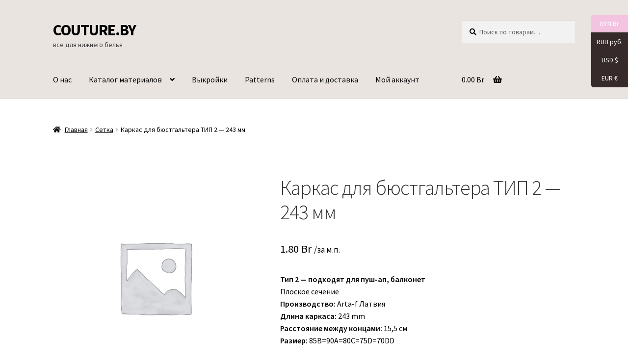

--- FILE ---
content_type: text/html; charset=UTF-8
request_url: https://couture.by/product/tip-2-243-mm/
body_size: 26596
content:
<!doctype html>
<html lang="ru-RU">
<head>
<meta charset="UTF-8">
<meta name="viewport" content="width=device-width, initial-scale=1">
<link rel="profile" href="http://gmpg.org/xfn/11">
<link rel="pingback" href="https://couture.by/xmlrpc.php">

<meta name='robots' content='index, follow, max-image-preview:large, max-snippet:-1, max-video-preview:-1' />

	<!-- This site is optimized with the Yoast SEO Premium plugin v20.0 (Yoast SEO v25.6) - https://yoast.com/wordpress/plugins/seo/ -->
	<title>Каркас для бюстгальтера ТИП 2 - 243 мм | COUTURE.BY</title>
	<meta name="description" content="Каркас для бюстгальтера ТИП 2 - 243 мм" />
	<link rel="canonical" href="https://couture.by/product/tip-2-243-mm/" />
	<meta property="og:locale" content="ru_RU" />
	<meta property="og:type" content="product" />
	<meta property="og:title" content="Каркас для бюстгальтера ТИП 2 - 243 мм" />
	<meta property="og:description" content="Тип 2 - подходят для пуш-ап, балконет Плоское сечение Производство: Arta-f Латвия Длина каркаса: 243 mm Расстояние между концами: 15,5 см Размер: 85В=90A=80C=75D=70DD" />
	<meta property="og:url" content="https://couture.by/product/tip-2-243-mm/" />
	<meta property="og:site_name" content="COUTURE.BY" />
	<meta property="article:modified_time" content="2022-07-04T09:12:15+00:00" />
	<meta property="og:image" content="https://couture.by/wp-content/uploads/2019/06/viber-image-2019-05-08-08.22.242-e1560029146572.jpg" />
	<meta property="og:image:width" content="604" />
	<meta property="og:image:height" content="511" />
	<meta property="og:image:type" content="image/jpeg" />
	<meta name="twitter:card" content="summary_large_image" />
	<meta name="twitter:label1" content="Цена" />
	<meta name="twitter:data1" content="1.80&nbsp;Br /за м.п." />
	<meta name="twitter:label2" content="Availability" />
	<meta name="twitter:data2" content="Out of stock" />
	<script type="application/ld+json" class="yoast-schema-graph">{"@context":"https://schema.org","@graph":[{"@type":["WebPage","ItemPage"],"@id":"https://couture.by/product/tip-2-243-mm/","url":"https://couture.by/product/tip-2-243-mm/","name":"Каркас для бюстгальтера ТИП 2 - 243 мм | COUTURE.BY","isPartOf":{"@id":"https://couture.by/#website"},"description":"Каркас для бюстгальтера ТИП 2 - 243 мм","breadcrumb":{"@id":"https://couture.by/product/tip-2-243-mm/#breadcrumb"},"inLanguage":"ru-RU","potentialAction":{"@type":"BuyAction","target":"https://couture.by/product/tip-2-243-mm/"}},{"@type":"BreadcrumbList","@id":"https://couture.by/product/tip-2-243-mm/#breadcrumb","itemListElement":[{"@type":"ListItem","position":1,"name":"Home","item":"https://couture.by/"},{"@type":"ListItem","position":2,"name":"Каталог материалов","item":"https://couture.by/"},{"@type":"ListItem","position":3,"name":"Каркас для бюстгальтера ТИП 2 &#8212; 243 мм"}]},{"@type":"WebSite","@id":"https://couture.by/#website","url":"https://couture.by/","name":"COUTURE.BY","description":"все для нижнего белья","publisher":{"@id":"https://couture.by/#organization"},"potentialAction":[{"@type":"SearchAction","target":{"@type":"EntryPoint","urlTemplate":"https://couture.by/?s={search_term_string}"},"query-input":{"@type":"PropertyValueSpecification","valueRequired":true,"valueName":"search_term_string"}}],"inLanguage":"ru-RU"},{"@type":"Organization","@id":"https://couture.by/#organization","name":"ИП Фурса Татьяна Константиновна","url":"https://couture.by/","logo":{"@type":"ImageObject","inLanguage":"ru-RU","@id":"https://couture.by/#/schema/logo/image/","url":"https://couture.by/wp-content/uploads/2020/12/cropped-cropped-viber_image_2020-12-01_09-51-35.jpg","contentUrl":"https://couture.by/wp-content/uploads/2020/12/cropped-cropped-viber_image_2020-12-01_09-51-35.jpg","width":512,"height":512,"caption":"ИП Фурса Татьяна Константиновна"},"image":{"@id":"https://couture.by/#/schema/logo/image/"},"sameAs":["https://www.facebook.com/couture.by/","https://www.instagram.com/couture_by/","https://www.pinterest.com/couture__by/"]}]}</script>
	<meta property="product:price:amount" content="1.80" />
	<meta property="product:price:currency" content="BYN" />
	<meta property="og:availability" content="out of stock" />
	<meta property="product:availability" content="out of stock" />
	<meta property="product:retailer_item_id" content="Ж021" />
	<meta property="product:condition" content="new" />
	<!-- / Yoast SEO Premium plugin. -->


<link rel='dns-prefetch' href='//www.googletagmanager.com' />
<link rel='dns-prefetch' href='//fonts.googleapis.com' />
<link rel="alternate" type="application/rss+xml" title="COUTURE.BY &raquo; Лента" href="https://couture.by/feed/" />
<link rel="alternate" type="application/rss+xml" title="COUTURE.BY &raquo; Лента комментариев" href="https://couture.by/comments/feed/" />
<link rel="alternate" title="oEmbed (JSON)" type="application/json+oembed" href="https://couture.by/wp-json/oembed/1.0/embed?url=https%3A%2F%2Fcouture.by%2Fproduct%2Ftip-2-243-mm%2F" />
<link rel="alternate" title="oEmbed (XML)" type="text/xml+oembed" href="https://couture.by/wp-json/oembed/1.0/embed?url=https%3A%2F%2Fcouture.by%2Fproduct%2Ftip-2-243-mm%2F&#038;format=xml" />
<style id='wp-img-auto-sizes-contain-inline-css'>
img:is([sizes=auto i],[sizes^="auto," i]){contain-intrinsic-size:3000px 1500px}
/*# sourceURL=wp-img-auto-sizes-contain-inline-css */
</style>

<style id='wp-emoji-styles-inline-css'>

	img.wp-smiley, img.emoji {
		display: inline !important;
		border: none !important;
		box-shadow: none !important;
		height: 1em !important;
		width: 1em !important;
		margin: 0 0.07em !important;
		vertical-align: -0.1em !important;
		background: none !important;
		padding: 0 !important;
	}
/*# sourceURL=wp-emoji-styles-inline-css */
</style>
<link rel='stylesheet' id='wp-block-library-css' href='https://couture.by/wp-includes/css/dist/block-library/style.min.css?ver=6.9' media='all' />
<style id='wp-block-image-inline-css'>
.wp-block-image>a,.wp-block-image>figure>a{display:inline-block}.wp-block-image img{box-sizing:border-box;height:auto;max-width:100%;vertical-align:bottom}@media not (prefers-reduced-motion){.wp-block-image img.hide{visibility:hidden}.wp-block-image img.show{animation:show-content-image .4s}}.wp-block-image[style*=border-radius] img,.wp-block-image[style*=border-radius]>a{border-radius:inherit}.wp-block-image.has-custom-border img{box-sizing:border-box}.wp-block-image.aligncenter{text-align:center}.wp-block-image.alignfull>a,.wp-block-image.alignwide>a{width:100%}.wp-block-image.alignfull img,.wp-block-image.alignwide img{height:auto;width:100%}.wp-block-image .aligncenter,.wp-block-image .alignleft,.wp-block-image .alignright,.wp-block-image.aligncenter,.wp-block-image.alignleft,.wp-block-image.alignright{display:table}.wp-block-image .aligncenter>figcaption,.wp-block-image .alignleft>figcaption,.wp-block-image .alignright>figcaption,.wp-block-image.aligncenter>figcaption,.wp-block-image.alignleft>figcaption,.wp-block-image.alignright>figcaption{caption-side:bottom;display:table-caption}.wp-block-image .alignleft{float:left;margin:.5em 1em .5em 0}.wp-block-image .alignright{float:right;margin:.5em 0 .5em 1em}.wp-block-image .aligncenter{margin-left:auto;margin-right:auto}.wp-block-image :where(figcaption){margin-bottom:1em;margin-top:.5em}.wp-block-image.is-style-circle-mask img{border-radius:9999px}@supports ((-webkit-mask-image:none) or (mask-image:none)) or (-webkit-mask-image:none){.wp-block-image.is-style-circle-mask img{border-radius:0;-webkit-mask-image:url('data:image/svg+xml;utf8,<svg viewBox="0 0 100 100" xmlns="http://www.w3.org/2000/svg"><circle cx="50" cy="50" r="50"/></svg>');mask-image:url('data:image/svg+xml;utf8,<svg viewBox="0 0 100 100" xmlns="http://www.w3.org/2000/svg"><circle cx="50" cy="50" r="50"/></svg>');mask-mode:alpha;-webkit-mask-position:center;mask-position:center;-webkit-mask-repeat:no-repeat;mask-repeat:no-repeat;-webkit-mask-size:contain;mask-size:contain}}:root :where(.wp-block-image.is-style-rounded img,.wp-block-image .is-style-rounded img){border-radius:9999px}.wp-block-image figure{margin:0}.wp-lightbox-container{display:flex;flex-direction:column;position:relative}.wp-lightbox-container img{cursor:zoom-in}.wp-lightbox-container img:hover+button{opacity:1}.wp-lightbox-container button{align-items:center;backdrop-filter:blur(16px) saturate(180%);background-color:#5a5a5a40;border:none;border-radius:4px;cursor:zoom-in;display:flex;height:20px;justify-content:center;opacity:0;padding:0;position:absolute;right:16px;text-align:center;top:16px;width:20px;z-index:100}@media not (prefers-reduced-motion){.wp-lightbox-container button{transition:opacity .2s ease}}.wp-lightbox-container button:focus-visible{outline:3px auto #5a5a5a40;outline:3px auto -webkit-focus-ring-color;outline-offset:3px}.wp-lightbox-container button:hover{cursor:pointer;opacity:1}.wp-lightbox-container button:focus{opacity:1}.wp-lightbox-container button:focus,.wp-lightbox-container button:hover,.wp-lightbox-container button:not(:hover):not(:active):not(.has-background){background-color:#5a5a5a40;border:none}.wp-lightbox-overlay{box-sizing:border-box;cursor:zoom-out;height:100vh;left:0;overflow:hidden;position:fixed;top:0;visibility:hidden;width:100%;z-index:100000}.wp-lightbox-overlay .close-button{align-items:center;cursor:pointer;display:flex;justify-content:center;min-height:40px;min-width:40px;padding:0;position:absolute;right:calc(env(safe-area-inset-right) + 16px);top:calc(env(safe-area-inset-top) + 16px);z-index:5000000}.wp-lightbox-overlay .close-button:focus,.wp-lightbox-overlay .close-button:hover,.wp-lightbox-overlay .close-button:not(:hover):not(:active):not(.has-background){background:none;border:none}.wp-lightbox-overlay .lightbox-image-container{height:var(--wp--lightbox-container-height);left:50%;overflow:hidden;position:absolute;top:50%;transform:translate(-50%,-50%);transform-origin:top left;width:var(--wp--lightbox-container-width);z-index:9999999999}.wp-lightbox-overlay .wp-block-image{align-items:center;box-sizing:border-box;display:flex;height:100%;justify-content:center;margin:0;position:relative;transform-origin:0 0;width:100%;z-index:3000000}.wp-lightbox-overlay .wp-block-image img{height:var(--wp--lightbox-image-height);min-height:var(--wp--lightbox-image-height);min-width:var(--wp--lightbox-image-width);width:var(--wp--lightbox-image-width)}.wp-lightbox-overlay .wp-block-image figcaption{display:none}.wp-lightbox-overlay button{background:none;border:none}.wp-lightbox-overlay .scrim{background-color:#fff;height:100%;opacity:.9;position:absolute;width:100%;z-index:2000000}.wp-lightbox-overlay.active{visibility:visible}@media not (prefers-reduced-motion){.wp-lightbox-overlay.active{animation:turn-on-visibility .25s both}.wp-lightbox-overlay.active img{animation:turn-on-visibility .35s both}.wp-lightbox-overlay.show-closing-animation:not(.active){animation:turn-off-visibility .35s both}.wp-lightbox-overlay.show-closing-animation:not(.active) img{animation:turn-off-visibility .25s both}.wp-lightbox-overlay.zoom.active{animation:none;opacity:1;visibility:visible}.wp-lightbox-overlay.zoom.active .lightbox-image-container{animation:lightbox-zoom-in .4s}.wp-lightbox-overlay.zoom.active .lightbox-image-container img{animation:none}.wp-lightbox-overlay.zoom.active .scrim{animation:turn-on-visibility .4s forwards}.wp-lightbox-overlay.zoom.show-closing-animation:not(.active){animation:none}.wp-lightbox-overlay.zoom.show-closing-animation:not(.active) .lightbox-image-container{animation:lightbox-zoom-out .4s}.wp-lightbox-overlay.zoom.show-closing-animation:not(.active) .lightbox-image-container img{animation:none}.wp-lightbox-overlay.zoom.show-closing-animation:not(.active) .scrim{animation:turn-off-visibility .4s forwards}}@keyframes show-content-image{0%{visibility:hidden}99%{visibility:hidden}to{visibility:visible}}@keyframes turn-on-visibility{0%{opacity:0}to{opacity:1}}@keyframes turn-off-visibility{0%{opacity:1;visibility:visible}99%{opacity:0;visibility:visible}to{opacity:0;visibility:hidden}}@keyframes lightbox-zoom-in{0%{transform:translate(calc((-100vw + var(--wp--lightbox-scrollbar-width))/2 + var(--wp--lightbox-initial-left-position)),calc(-50vh + var(--wp--lightbox-initial-top-position))) scale(var(--wp--lightbox-scale))}to{transform:translate(-50%,-50%) scale(1)}}@keyframes lightbox-zoom-out{0%{transform:translate(-50%,-50%) scale(1);visibility:visible}99%{visibility:visible}to{transform:translate(calc((-100vw + var(--wp--lightbox-scrollbar-width))/2 + var(--wp--lightbox-initial-left-position)),calc(-50vh + var(--wp--lightbox-initial-top-position))) scale(var(--wp--lightbox-scale));visibility:hidden}}
/*# sourceURL=https://couture.by/wp-includes/blocks/image/style.min.css */
</style>
<style id='wp-block-image-theme-inline-css'>
:root :where(.wp-block-image figcaption){color:#555;font-size:13px;text-align:center}.is-dark-theme :root :where(.wp-block-image figcaption){color:#ffffffa6}.wp-block-image{margin:0 0 1em}
/*# sourceURL=https://couture.by/wp-includes/blocks/image/theme.min.css */
</style>
<style id='wp-block-group-inline-css'>
.wp-block-group{box-sizing:border-box}:where(.wp-block-group.wp-block-group-is-layout-constrained){position:relative}
/*# sourceURL=https://couture.by/wp-includes/blocks/group/style.min.css */
</style>
<style id='wp-block-group-theme-inline-css'>
:where(.wp-block-group.has-background){padding:1.25em 2.375em}
/*# sourceURL=https://couture.by/wp-includes/blocks/group/theme.min.css */
</style>
<style id='wp-block-paragraph-inline-css'>
.is-small-text{font-size:.875em}.is-regular-text{font-size:1em}.is-large-text{font-size:2.25em}.is-larger-text{font-size:3em}.has-drop-cap:not(:focus):first-letter{float:left;font-size:8.4em;font-style:normal;font-weight:100;line-height:.68;margin:.05em .1em 0 0;text-transform:uppercase}body.rtl .has-drop-cap:not(:focus):first-letter{float:none;margin-left:.1em}p.has-drop-cap.has-background{overflow:hidden}:root :where(p.has-background){padding:1.25em 2.375em}:where(p.has-text-color:not(.has-link-color)) a{color:inherit}p.has-text-align-left[style*="writing-mode:vertical-lr"],p.has-text-align-right[style*="writing-mode:vertical-rl"]{rotate:180deg}
/*# sourceURL=https://couture.by/wp-includes/blocks/paragraph/style.min.css */
</style>
<style id='wp-block-social-links-inline-css'>
.wp-block-social-links{background:none;box-sizing:border-box;margin-left:0;padding-left:0;padding-right:0;text-indent:0}.wp-block-social-links .wp-social-link a,.wp-block-social-links .wp-social-link a:hover{border-bottom:0;box-shadow:none;text-decoration:none}.wp-block-social-links .wp-social-link svg{height:1em;width:1em}.wp-block-social-links .wp-social-link span:not(.screen-reader-text){font-size:.65em;margin-left:.5em;margin-right:.5em}.wp-block-social-links.has-small-icon-size{font-size:16px}.wp-block-social-links,.wp-block-social-links.has-normal-icon-size{font-size:24px}.wp-block-social-links.has-large-icon-size{font-size:36px}.wp-block-social-links.has-huge-icon-size{font-size:48px}.wp-block-social-links.aligncenter{display:flex;justify-content:center}.wp-block-social-links.alignright{justify-content:flex-end}.wp-block-social-link{border-radius:9999px;display:block}@media not (prefers-reduced-motion){.wp-block-social-link{transition:transform .1s ease}}.wp-block-social-link{height:auto}.wp-block-social-link a{align-items:center;display:flex;line-height:0}.wp-block-social-link:hover{transform:scale(1.1)}.wp-block-social-links .wp-block-social-link.wp-social-link{display:inline-block;margin:0;padding:0}.wp-block-social-links .wp-block-social-link.wp-social-link .wp-block-social-link-anchor,.wp-block-social-links .wp-block-social-link.wp-social-link .wp-block-social-link-anchor svg,.wp-block-social-links .wp-block-social-link.wp-social-link .wp-block-social-link-anchor:active,.wp-block-social-links .wp-block-social-link.wp-social-link .wp-block-social-link-anchor:hover,.wp-block-social-links .wp-block-social-link.wp-social-link .wp-block-social-link-anchor:visited{color:currentColor;fill:currentColor}:where(.wp-block-social-links:not(.is-style-logos-only)) .wp-social-link{background-color:#f0f0f0;color:#444}:where(.wp-block-social-links:not(.is-style-logos-only)) .wp-social-link-amazon{background-color:#f90;color:#fff}:where(.wp-block-social-links:not(.is-style-logos-only)) .wp-social-link-bandcamp{background-color:#1ea0c3;color:#fff}:where(.wp-block-social-links:not(.is-style-logos-only)) .wp-social-link-behance{background-color:#0757fe;color:#fff}:where(.wp-block-social-links:not(.is-style-logos-only)) .wp-social-link-bluesky{background-color:#0a7aff;color:#fff}:where(.wp-block-social-links:not(.is-style-logos-only)) .wp-social-link-codepen{background-color:#1e1f26;color:#fff}:where(.wp-block-social-links:not(.is-style-logos-only)) .wp-social-link-deviantart{background-color:#02e49b;color:#fff}:where(.wp-block-social-links:not(.is-style-logos-only)) .wp-social-link-discord{background-color:#5865f2;color:#fff}:where(.wp-block-social-links:not(.is-style-logos-only)) .wp-social-link-dribbble{background-color:#e94c89;color:#fff}:where(.wp-block-social-links:not(.is-style-logos-only)) .wp-social-link-dropbox{background-color:#4280ff;color:#fff}:where(.wp-block-social-links:not(.is-style-logos-only)) .wp-social-link-etsy{background-color:#f45800;color:#fff}:where(.wp-block-social-links:not(.is-style-logos-only)) .wp-social-link-facebook{background-color:#0866ff;color:#fff}:where(.wp-block-social-links:not(.is-style-logos-only)) .wp-social-link-fivehundredpx{background-color:#000;color:#fff}:where(.wp-block-social-links:not(.is-style-logos-only)) .wp-social-link-flickr{background-color:#0461dd;color:#fff}:where(.wp-block-social-links:not(.is-style-logos-only)) .wp-social-link-foursquare{background-color:#e65678;color:#fff}:where(.wp-block-social-links:not(.is-style-logos-only)) .wp-social-link-github{background-color:#24292d;color:#fff}:where(.wp-block-social-links:not(.is-style-logos-only)) .wp-social-link-goodreads{background-color:#eceadd;color:#382110}:where(.wp-block-social-links:not(.is-style-logos-only)) .wp-social-link-google{background-color:#ea4434;color:#fff}:where(.wp-block-social-links:not(.is-style-logos-only)) .wp-social-link-gravatar{background-color:#1d4fc4;color:#fff}:where(.wp-block-social-links:not(.is-style-logos-only)) .wp-social-link-instagram{background-color:#f00075;color:#fff}:where(.wp-block-social-links:not(.is-style-logos-only)) .wp-social-link-lastfm{background-color:#e21b24;color:#fff}:where(.wp-block-social-links:not(.is-style-logos-only)) .wp-social-link-linkedin{background-color:#0d66c2;color:#fff}:where(.wp-block-social-links:not(.is-style-logos-only)) .wp-social-link-mastodon{background-color:#3288d4;color:#fff}:where(.wp-block-social-links:not(.is-style-logos-only)) .wp-social-link-medium{background-color:#000;color:#fff}:where(.wp-block-social-links:not(.is-style-logos-only)) .wp-social-link-meetup{background-color:#f6405f;color:#fff}:where(.wp-block-social-links:not(.is-style-logos-only)) .wp-social-link-patreon{background-color:#000;color:#fff}:where(.wp-block-social-links:not(.is-style-logos-only)) .wp-social-link-pinterest{background-color:#e60122;color:#fff}:where(.wp-block-social-links:not(.is-style-logos-only)) .wp-social-link-pocket{background-color:#ef4155;color:#fff}:where(.wp-block-social-links:not(.is-style-logos-only)) .wp-social-link-reddit{background-color:#ff4500;color:#fff}:where(.wp-block-social-links:not(.is-style-logos-only)) .wp-social-link-skype{background-color:#0478d7;color:#fff}:where(.wp-block-social-links:not(.is-style-logos-only)) .wp-social-link-snapchat{background-color:#fefc00;color:#fff;stroke:#000}:where(.wp-block-social-links:not(.is-style-logos-only)) .wp-social-link-soundcloud{background-color:#ff5600;color:#fff}:where(.wp-block-social-links:not(.is-style-logos-only)) .wp-social-link-spotify{background-color:#1bd760;color:#fff}:where(.wp-block-social-links:not(.is-style-logos-only)) .wp-social-link-telegram{background-color:#2aabee;color:#fff}:where(.wp-block-social-links:not(.is-style-logos-only)) .wp-social-link-threads{background-color:#000;color:#fff}:where(.wp-block-social-links:not(.is-style-logos-only)) .wp-social-link-tiktok{background-color:#000;color:#fff}:where(.wp-block-social-links:not(.is-style-logos-only)) .wp-social-link-tumblr{background-color:#011835;color:#fff}:where(.wp-block-social-links:not(.is-style-logos-only)) .wp-social-link-twitch{background-color:#6440a4;color:#fff}:where(.wp-block-social-links:not(.is-style-logos-only)) .wp-social-link-twitter{background-color:#1da1f2;color:#fff}:where(.wp-block-social-links:not(.is-style-logos-only)) .wp-social-link-vimeo{background-color:#1eb7ea;color:#fff}:where(.wp-block-social-links:not(.is-style-logos-only)) .wp-social-link-vk{background-color:#4680c2;color:#fff}:where(.wp-block-social-links:not(.is-style-logos-only)) .wp-social-link-wordpress{background-color:#3499cd;color:#fff}:where(.wp-block-social-links:not(.is-style-logos-only)) .wp-social-link-whatsapp{background-color:#25d366;color:#fff}:where(.wp-block-social-links:not(.is-style-logos-only)) .wp-social-link-x{background-color:#000;color:#fff}:where(.wp-block-social-links:not(.is-style-logos-only)) .wp-social-link-yelp{background-color:#d32422;color:#fff}:where(.wp-block-social-links:not(.is-style-logos-only)) .wp-social-link-youtube{background-color:red;color:#fff}:where(.wp-block-social-links.is-style-logos-only) .wp-social-link{background:none}:where(.wp-block-social-links.is-style-logos-only) .wp-social-link svg{height:1.25em;width:1.25em}:where(.wp-block-social-links.is-style-logos-only) .wp-social-link-amazon{color:#f90}:where(.wp-block-social-links.is-style-logos-only) .wp-social-link-bandcamp{color:#1ea0c3}:where(.wp-block-social-links.is-style-logos-only) .wp-social-link-behance{color:#0757fe}:where(.wp-block-social-links.is-style-logos-only) .wp-social-link-bluesky{color:#0a7aff}:where(.wp-block-social-links.is-style-logos-only) .wp-social-link-codepen{color:#1e1f26}:where(.wp-block-social-links.is-style-logos-only) .wp-social-link-deviantart{color:#02e49b}:where(.wp-block-social-links.is-style-logos-only) .wp-social-link-discord{color:#5865f2}:where(.wp-block-social-links.is-style-logos-only) .wp-social-link-dribbble{color:#e94c89}:where(.wp-block-social-links.is-style-logos-only) .wp-social-link-dropbox{color:#4280ff}:where(.wp-block-social-links.is-style-logos-only) .wp-social-link-etsy{color:#f45800}:where(.wp-block-social-links.is-style-logos-only) .wp-social-link-facebook{color:#0866ff}:where(.wp-block-social-links.is-style-logos-only) .wp-social-link-fivehundredpx{color:#000}:where(.wp-block-social-links.is-style-logos-only) .wp-social-link-flickr{color:#0461dd}:where(.wp-block-social-links.is-style-logos-only) .wp-social-link-foursquare{color:#e65678}:where(.wp-block-social-links.is-style-logos-only) .wp-social-link-github{color:#24292d}:where(.wp-block-social-links.is-style-logos-only) .wp-social-link-goodreads{color:#382110}:where(.wp-block-social-links.is-style-logos-only) .wp-social-link-google{color:#ea4434}:where(.wp-block-social-links.is-style-logos-only) .wp-social-link-gravatar{color:#1d4fc4}:where(.wp-block-social-links.is-style-logos-only) .wp-social-link-instagram{color:#f00075}:where(.wp-block-social-links.is-style-logos-only) .wp-social-link-lastfm{color:#e21b24}:where(.wp-block-social-links.is-style-logos-only) .wp-social-link-linkedin{color:#0d66c2}:where(.wp-block-social-links.is-style-logos-only) .wp-social-link-mastodon{color:#3288d4}:where(.wp-block-social-links.is-style-logos-only) .wp-social-link-medium{color:#000}:where(.wp-block-social-links.is-style-logos-only) .wp-social-link-meetup{color:#f6405f}:where(.wp-block-social-links.is-style-logos-only) .wp-social-link-patreon{color:#000}:where(.wp-block-social-links.is-style-logos-only) .wp-social-link-pinterest{color:#e60122}:where(.wp-block-social-links.is-style-logos-only) .wp-social-link-pocket{color:#ef4155}:where(.wp-block-social-links.is-style-logos-only) .wp-social-link-reddit{color:#ff4500}:where(.wp-block-social-links.is-style-logos-only) .wp-social-link-skype{color:#0478d7}:where(.wp-block-social-links.is-style-logos-only) .wp-social-link-snapchat{color:#fff;stroke:#000}:where(.wp-block-social-links.is-style-logos-only) .wp-social-link-soundcloud{color:#ff5600}:where(.wp-block-social-links.is-style-logos-only) .wp-social-link-spotify{color:#1bd760}:where(.wp-block-social-links.is-style-logos-only) .wp-social-link-telegram{color:#2aabee}:where(.wp-block-social-links.is-style-logos-only) .wp-social-link-threads{color:#000}:where(.wp-block-social-links.is-style-logos-only) .wp-social-link-tiktok{color:#000}:where(.wp-block-social-links.is-style-logos-only) .wp-social-link-tumblr{color:#011835}:where(.wp-block-social-links.is-style-logos-only) .wp-social-link-twitch{color:#6440a4}:where(.wp-block-social-links.is-style-logos-only) .wp-social-link-twitter{color:#1da1f2}:where(.wp-block-social-links.is-style-logos-only) .wp-social-link-vimeo{color:#1eb7ea}:where(.wp-block-social-links.is-style-logos-only) .wp-social-link-vk{color:#4680c2}:where(.wp-block-social-links.is-style-logos-only) .wp-social-link-whatsapp{color:#25d366}:where(.wp-block-social-links.is-style-logos-only) .wp-social-link-wordpress{color:#3499cd}:where(.wp-block-social-links.is-style-logos-only) .wp-social-link-x{color:#000}:where(.wp-block-social-links.is-style-logos-only) .wp-social-link-yelp{color:#d32422}:where(.wp-block-social-links.is-style-logos-only) .wp-social-link-youtube{color:red}.wp-block-social-links.is-style-pill-shape .wp-social-link{width:auto}:root :where(.wp-block-social-links .wp-social-link a){padding:.25em}:root :where(.wp-block-social-links.is-style-logos-only .wp-social-link a){padding:0}:root :where(.wp-block-social-links.is-style-pill-shape .wp-social-link a){padding-left:.6666666667em;padding-right:.6666666667em}.wp-block-social-links:not(.has-icon-color):not(.has-icon-background-color) .wp-social-link-snapchat .wp-block-social-link-label{color:#000}
/*# sourceURL=https://couture.by/wp-includes/blocks/social-links/style.min.css */
</style>
<link rel='stylesheet' id='wc-blocks-style-css' href='https://couture.by/wp-content/plugins/woocommerce/assets/client/blocks/wc-blocks.css?ver=wc-10.4.3' media='all' />
<style id='global-styles-inline-css'>
:root{--wp--preset--aspect-ratio--square: 1;--wp--preset--aspect-ratio--4-3: 4/3;--wp--preset--aspect-ratio--3-4: 3/4;--wp--preset--aspect-ratio--3-2: 3/2;--wp--preset--aspect-ratio--2-3: 2/3;--wp--preset--aspect-ratio--16-9: 16/9;--wp--preset--aspect-ratio--9-16: 9/16;--wp--preset--color--black: #000000;--wp--preset--color--cyan-bluish-gray: #abb8c3;--wp--preset--color--white: #ffffff;--wp--preset--color--pale-pink: #f78da7;--wp--preset--color--vivid-red: #cf2e2e;--wp--preset--color--luminous-vivid-orange: #ff6900;--wp--preset--color--luminous-vivid-amber: #fcb900;--wp--preset--color--light-green-cyan: #7bdcb5;--wp--preset--color--vivid-green-cyan: #00d084;--wp--preset--color--pale-cyan-blue: #8ed1fc;--wp--preset--color--vivid-cyan-blue: #0693e3;--wp--preset--color--vivid-purple: #9b51e0;--wp--preset--gradient--vivid-cyan-blue-to-vivid-purple: linear-gradient(135deg,rgb(6,147,227) 0%,rgb(155,81,224) 100%);--wp--preset--gradient--light-green-cyan-to-vivid-green-cyan: linear-gradient(135deg,rgb(122,220,180) 0%,rgb(0,208,130) 100%);--wp--preset--gradient--luminous-vivid-amber-to-luminous-vivid-orange: linear-gradient(135deg,rgb(252,185,0) 0%,rgb(255,105,0) 100%);--wp--preset--gradient--luminous-vivid-orange-to-vivid-red: linear-gradient(135deg,rgb(255,105,0) 0%,rgb(207,46,46) 100%);--wp--preset--gradient--very-light-gray-to-cyan-bluish-gray: linear-gradient(135deg,rgb(238,238,238) 0%,rgb(169,184,195) 100%);--wp--preset--gradient--cool-to-warm-spectrum: linear-gradient(135deg,rgb(74,234,220) 0%,rgb(151,120,209) 20%,rgb(207,42,186) 40%,rgb(238,44,130) 60%,rgb(251,105,98) 80%,rgb(254,248,76) 100%);--wp--preset--gradient--blush-light-purple: linear-gradient(135deg,rgb(255,206,236) 0%,rgb(152,150,240) 100%);--wp--preset--gradient--blush-bordeaux: linear-gradient(135deg,rgb(254,205,165) 0%,rgb(254,45,45) 50%,rgb(107,0,62) 100%);--wp--preset--gradient--luminous-dusk: linear-gradient(135deg,rgb(255,203,112) 0%,rgb(199,81,192) 50%,rgb(65,88,208) 100%);--wp--preset--gradient--pale-ocean: linear-gradient(135deg,rgb(255,245,203) 0%,rgb(182,227,212) 50%,rgb(51,167,181) 100%);--wp--preset--gradient--electric-grass: linear-gradient(135deg,rgb(202,248,128) 0%,rgb(113,206,126) 100%);--wp--preset--gradient--midnight: linear-gradient(135deg,rgb(2,3,129) 0%,rgb(40,116,252) 100%);--wp--preset--font-size--small: 14px;--wp--preset--font-size--medium: 23px;--wp--preset--font-size--large: 26px;--wp--preset--font-size--x-large: 42px;--wp--preset--font-size--normal: 16px;--wp--preset--font-size--huge: 37px;--wp--preset--spacing--20: 0.44rem;--wp--preset--spacing--30: 0.67rem;--wp--preset--spacing--40: 1rem;--wp--preset--spacing--50: 1.5rem;--wp--preset--spacing--60: 2.25rem;--wp--preset--spacing--70: 3.38rem;--wp--preset--spacing--80: 5.06rem;--wp--preset--shadow--natural: 6px 6px 9px rgba(0, 0, 0, 0.2);--wp--preset--shadow--deep: 12px 12px 50px rgba(0, 0, 0, 0.4);--wp--preset--shadow--sharp: 6px 6px 0px rgba(0, 0, 0, 0.2);--wp--preset--shadow--outlined: 6px 6px 0px -3px rgb(255, 255, 255), 6px 6px rgb(0, 0, 0);--wp--preset--shadow--crisp: 6px 6px 0px rgb(0, 0, 0);}:root :where(.is-layout-flow) > :first-child{margin-block-start: 0;}:root :where(.is-layout-flow) > :last-child{margin-block-end: 0;}:root :where(.is-layout-flow) > *{margin-block-start: 24px;margin-block-end: 0;}:root :where(.is-layout-constrained) > :first-child{margin-block-start: 0;}:root :where(.is-layout-constrained) > :last-child{margin-block-end: 0;}:root :where(.is-layout-constrained) > *{margin-block-start: 24px;margin-block-end: 0;}:root :where(.is-layout-flex){gap: 24px;}:root :where(.is-layout-grid){gap: 24px;}body .is-layout-flex{display: flex;}.is-layout-flex{flex-wrap: wrap;align-items: center;}.is-layout-flex > :is(*, div){margin: 0;}body .is-layout-grid{display: grid;}.is-layout-grid > :is(*, div){margin: 0;}.has-black-color{color: var(--wp--preset--color--black) !important;}.has-cyan-bluish-gray-color{color: var(--wp--preset--color--cyan-bluish-gray) !important;}.has-white-color{color: var(--wp--preset--color--white) !important;}.has-pale-pink-color{color: var(--wp--preset--color--pale-pink) !important;}.has-vivid-red-color{color: var(--wp--preset--color--vivid-red) !important;}.has-luminous-vivid-orange-color{color: var(--wp--preset--color--luminous-vivid-orange) !important;}.has-luminous-vivid-amber-color{color: var(--wp--preset--color--luminous-vivid-amber) !important;}.has-light-green-cyan-color{color: var(--wp--preset--color--light-green-cyan) !important;}.has-vivid-green-cyan-color{color: var(--wp--preset--color--vivid-green-cyan) !important;}.has-pale-cyan-blue-color{color: var(--wp--preset--color--pale-cyan-blue) !important;}.has-vivid-cyan-blue-color{color: var(--wp--preset--color--vivid-cyan-blue) !important;}.has-vivid-purple-color{color: var(--wp--preset--color--vivid-purple) !important;}.has-black-background-color{background-color: var(--wp--preset--color--black) !important;}.has-cyan-bluish-gray-background-color{background-color: var(--wp--preset--color--cyan-bluish-gray) !important;}.has-white-background-color{background-color: var(--wp--preset--color--white) !important;}.has-pale-pink-background-color{background-color: var(--wp--preset--color--pale-pink) !important;}.has-vivid-red-background-color{background-color: var(--wp--preset--color--vivid-red) !important;}.has-luminous-vivid-orange-background-color{background-color: var(--wp--preset--color--luminous-vivid-orange) !important;}.has-luminous-vivid-amber-background-color{background-color: var(--wp--preset--color--luminous-vivid-amber) !important;}.has-light-green-cyan-background-color{background-color: var(--wp--preset--color--light-green-cyan) !important;}.has-vivid-green-cyan-background-color{background-color: var(--wp--preset--color--vivid-green-cyan) !important;}.has-pale-cyan-blue-background-color{background-color: var(--wp--preset--color--pale-cyan-blue) !important;}.has-vivid-cyan-blue-background-color{background-color: var(--wp--preset--color--vivid-cyan-blue) !important;}.has-vivid-purple-background-color{background-color: var(--wp--preset--color--vivid-purple) !important;}.has-black-border-color{border-color: var(--wp--preset--color--black) !important;}.has-cyan-bluish-gray-border-color{border-color: var(--wp--preset--color--cyan-bluish-gray) !important;}.has-white-border-color{border-color: var(--wp--preset--color--white) !important;}.has-pale-pink-border-color{border-color: var(--wp--preset--color--pale-pink) !important;}.has-vivid-red-border-color{border-color: var(--wp--preset--color--vivid-red) !important;}.has-luminous-vivid-orange-border-color{border-color: var(--wp--preset--color--luminous-vivid-orange) !important;}.has-luminous-vivid-amber-border-color{border-color: var(--wp--preset--color--luminous-vivid-amber) !important;}.has-light-green-cyan-border-color{border-color: var(--wp--preset--color--light-green-cyan) !important;}.has-vivid-green-cyan-border-color{border-color: var(--wp--preset--color--vivid-green-cyan) !important;}.has-pale-cyan-blue-border-color{border-color: var(--wp--preset--color--pale-cyan-blue) !important;}.has-vivid-cyan-blue-border-color{border-color: var(--wp--preset--color--vivid-cyan-blue) !important;}.has-vivid-purple-border-color{border-color: var(--wp--preset--color--vivid-purple) !important;}.has-vivid-cyan-blue-to-vivid-purple-gradient-background{background: var(--wp--preset--gradient--vivid-cyan-blue-to-vivid-purple) !important;}.has-light-green-cyan-to-vivid-green-cyan-gradient-background{background: var(--wp--preset--gradient--light-green-cyan-to-vivid-green-cyan) !important;}.has-luminous-vivid-amber-to-luminous-vivid-orange-gradient-background{background: var(--wp--preset--gradient--luminous-vivid-amber-to-luminous-vivid-orange) !important;}.has-luminous-vivid-orange-to-vivid-red-gradient-background{background: var(--wp--preset--gradient--luminous-vivid-orange-to-vivid-red) !important;}.has-very-light-gray-to-cyan-bluish-gray-gradient-background{background: var(--wp--preset--gradient--very-light-gray-to-cyan-bluish-gray) !important;}.has-cool-to-warm-spectrum-gradient-background{background: var(--wp--preset--gradient--cool-to-warm-spectrum) !important;}.has-blush-light-purple-gradient-background{background: var(--wp--preset--gradient--blush-light-purple) !important;}.has-blush-bordeaux-gradient-background{background: var(--wp--preset--gradient--blush-bordeaux) !important;}.has-luminous-dusk-gradient-background{background: var(--wp--preset--gradient--luminous-dusk) !important;}.has-pale-ocean-gradient-background{background: var(--wp--preset--gradient--pale-ocean) !important;}.has-electric-grass-gradient-background{background: var(--wp--preset--gradient--electric-grass) !important;}.has-midnight-gradient-background{background: var(--wp--preset--gradient--midnight) !important;}.has-small-font-size{font-size: var(--wp--preset--font-size--small) !important;}.has-medium-font-size{font-size: var(--wp--preset--font-size--medium) !important;}.has-large-font-size{font-size: var(--wp--preset--font-size--large) !important;}.has-x-large-font-size{font-size: var(--wp--preset--font-size--x-large) !important;}
/*# sourceURL=global-styles-inline-css */
</style>
<style id='core-block-supports-inline-css'>
.wp-container-core-social-links-is-layout-b2891da8{justify-content:space-between;}
/*# sourceURL=core-block-supports-inline-css */
</style>

<style id='classic-theme-styles-inline-css'>
/*! This file is auto-generated */
.wp-block-button__link{color:#fff;background-color:#32373c;border-radius:9999px;box-shadow:none;text-decoration:none;padding:calc(.667em + 2px) calc(1.333em + 2px);font-size:1.125em}.wp-block-file__button{background:#32373c;color:#fff;text-decoration:none}
/*# sourceURL=/wp-includes/css/classic-themes.min.css */
</style>
<link rel='stylesheet' id='wp-components-css' href='https://couture.by/wp-includes/css/dist/components/style.min.css?ver=6.9' media='all' />
<link rel='stylesheet' id='wp-preferences-css' href='https://couture.by/wp-includes/css/dist/preferences/style.min.css?ver=6.9' media='all' />
<link rel='stylesheet' id='wp-block-editor-css' href='https://couture.by/wp-includes/css/dist/block-editor/style.min.css?ver=6.9' media='all' />
<link rel='stylesheet' id='popup-maker-block-library-style-css' href='https://couture.by/wp-content/plugins/popup-maker/dist/packages/block-library-style.css?ver=dbea705cfafe089d65f1' media='all' />
<link rel='stylesheet' id='storefront-gutenberg-blocks-css' href='https://couture.by/wp-content/themes/storefront/assets/css/base/gutenberg-blocks.css?ver=4.6.1' media='all' />
<style id='storefront-gutenberg-blocks-inline-css'>

				.wp-block-button__link:not(.has-text-color) {
					color: #333333;
				}

				.wp-block-button__link:not(.has-text-color):hover,
				.wp-block-button__link:not(.has-text-color):focus,
				.wp-block-button__link:not(.has-text-color):active {
					color: #333333;
				}

				.wp-block-button__link:not(.has-background) {
					background-color: #eeeeee;
				}

				.wp-block-button__link:not(.has-background):hover,
				.wp-block-button__link:not(.has-background):focus,
				.wp-block-button__link:not(.has-background):active {
					border-color: #d5d5d5;
					background-color: #d5d5d5;
				}

				.wc-block-grid__products .wc-block-grid__product .wp-block-button__link {
					background-color: #eeeeee;
					border-color: #eeeeee;
					color: #333333;
				}

				.wp-block-quote footer,
				.wp-block-quote cite,
				.wp-block-quote__citation {
					color: #000000;
				}

				.wp-block-pullquote cite,
				.wp-block-pullquote footer,
				.wp-block-pullquote__citation {
					color: #000000;
				}

				.wp-block-image figcaption {
					color: #000000;
				}

				.wp-block-separator.is-style-dots::before {
					color: #333333;
				}

				.wp-block-file a.wp-block-file__button {
					color: #333333;
					background-color: #eeeeee;
					border-color: #eeeeee;
				}

				.wp-block-file a.wp-block-file__button:hover,
				.wp-block-file a.wp-block-file__button:focus,
				.wp-block-file a.wp-block-file__button:active {
					color: #333333;
					background-color: #d5d5d5;
				}

				.wp-block-code,
				.wp-block-preformatted pre {
					color: #000000;
				}

				.wp-block-table:not( .has-background ):not( .is-style-stripes ) tbody tr:nth-child(2n) td {
					background-color: #fdfdfd;
				}

				.wp-block-cover .wp-block-cover__inner-container h1:not(.has-text-color),
				.wp-block-cover .wp-block-cover__inner-container h2:not(.has-text-color),
				.wp-block-cover .wp-block-cover__inner-container h3:not(.has-text-color),
				.wp-block-cover .wp-block-cover__inner-container h4:not(.has-text-color),
				.wp-block-cover .wp-block-cover__inner-container h5:not(.has-text-color),
				.wp-block-cover .wp-block-cover__inner-container h6:not(.has-text-color) {
					color: #000000;
				}

				.wc-block-components-price-slider__range-input-progress,
				.rtl .wc-block-components-price-slider__range-input-progress {
					--range-color: #7f54b3;
				}

				/* Target only IE11 */
				@media all and (-ms-high-contrast: none), (-ms-high-contrast: active) {
					.wc-block-components-price-slider__range-input-progress {
						background: #7f54b3;
					}
				}

				.wc-block-components-button:not(.is-link) {
					background-color: #333333;
					color: #ffffff;
				}

				.wc-block-components-button:not(.is-link):hover,
				.wc-block-components-button:not(.is-link):focus,
				.wc-block-components-button:not(.is-link):active {
					background-color: #1a1a1a;
					color: #ffffff;
				}

				.wc-block-components-button:not(.is-link):disabled {
					background-color: #333333;
					color: #ffffff;
				}

				.wc-block-cart__submit-container {
					background-color: #ffffff;
				}

				.wc-block-cart__submit-container::before {
					color: rgba(220,220,220,0.5);
				}

				.wc-block-components-order-summary-item__quantity {
					background-color: #ffffff;
					border-color: #000000;
					box-shadow: 0 0 0 2px #ffffff;
					color: #000000;
				}
			
/*# sourceURL=storefront-gutenberg-blocks-inline-css */
</style>
<link rel='stylesheet' id='photoswipe-css' href='https://couture.by/wp-content/plugins/woocommerce/assets/css/photoswipe/photoswipe.min.css?ver=10.4.3' media='all' />
<link rel='stylesheet' id='photoswipe-default-skin-css' href='https://couture.by/wp-content/plugins/woocommerce/assets/css/photoswipe/default-skin/default-skin.min.css?ver=10.4.3' media='all' />
<style id='woocommerce-inline-inline-css'>
.woocommerce form .form-row .required { visibility: visible; }
/*# sourceURL=woocommerce-inline-inline-css */
</style>
<link rel='stylesheet' id='storefront-style-css' href='https://couture.by/wp-content/themes/storefront/style.css?ver=4.6.1' media='all' />
<style id='storefront-style-inline-css'>

			.main-navigation ul li a,
			.site-title a,
			ul.menu li a,
			.site-branding h1 a,
			button.menu-toggle,
			button.menu-toggle:hover,
			.handheld-navigation .dropdown-toggle {
				color: #000000;
			}

			button.menu-toggle,
			button.menu-toggle:hover {
				border-color: #000000;
			}

			.main-navigation ul li a:hover,
			.main-navigation ul li:hover > a,
			.site-title a:hover,
			.site-header ul.menu li.current-menu-item > a {
				color: #414141;
			}

			table:not( .has-background ) th {
				background-color: #f8f8f8;
			}

			table:not( .has-background ) tbody td {
				background-color: #fdfdfd;
			}

			table:not( .has-background ) tbody tr:nth-child(2n) td,
			fieldset,
			fieldset legend {
				background-color: #fbfbfb;
			}

			.site-header,
			.secondary-navigation ul ul,
			.main-navigation ul.menu > li.menu-item-has-children:after,
			.secondary-navigation ul.menu ul,
			.storefront-handheld-footer-bar,
			.storefront-handheld-footer-bar ul li > a,
			.storefront-handheld-footer-bar ul li.search .site-search,
			button.menu-toggle,
			button.menu-toggle:hover {
				background-color: #eae4e0;
			}

			p.site-description,
			.site-header,
			.storefront-handheld-footer-bar {
				color: #404040;
			}

			button.menu-toggle:after,
			button.menu-toggle:before,
			button.menu-toggle span:before {
				background-color: #000000;
			}

			h1, h2, h3, h4, h5, h6, .wc-block-grid__product-title {
				color: #333333;
			}

			.widget h1 {
				border-bottom-color: #333333;
			}

			body,
			.secondary-navigation a {
				color: #000000;
			}

			.widget-area .widget a,
			.hentry .entry-header .posted-on a,
			.hentry .entry-header .post-author a,
			.hentry .entry-header .post-comments a,
			.hentry .entry-header .byline a {
				color: #050505;
			}

			a {
				color: #7f54b3;
			}

			a:focus,
			button:focus,
			.button.alt:focus,
			input:focus,
			textarea:focus,
			input[type="button"]:focus,
			input[type="reset"]:focus,
			input[type="submit"]:focus,
			input[type="email"]:focus,
			input[type="tel"]:focus,
			input[type="url"]:focus,
			input[type="password"]:focus,
			input[type="search"]:focus {
				outline-color: #7f54b3;
			}

			button, input[type="button"], input[type="reset"], input[type="submit"], .button, .widget a.button {
				background-color: #eeeeee;
				border-color: #eeeeee;
				color: #333333;
			}

			button:hover, input[type="button"]:hover, input[type="reset"]:hover, input[type="submit"]:hover, .button:hover, .widget a.button:hover {
				background-color: #d5d5d5;
				border-color: #d5d5d5;
				color: #333333;
			}

			button.alt, input[type="button"].alt, input[type="reset"].alt, input[type="submit"].alt, .button.alt, .widget-area .widget a.button.alt {
				background-color: #333333;
				border-color: #333333;
				color: #ffffff;
			}

			button.alt:hover, input[type="button"].alt:hover, input[type="reset"].alt:hover, input[type="submit"].alt:hover, .button.alt:hover, .widget-area .widget a.button.alt:hover {
				background-color: #1a1a1a;
				border-color: #1a1a1a;
				color: #ffffff;
			}

			.pagination .page-numbers li .page-numbers.current {
				background-color: #e6e6e6;
				color: #000000;
			}

			#comments .comment-list .comment-content .comment-text {
				background-color: #f8f8f8;
			}

			.site-footer {
				background-color: #f0f0f0;
				color: #6d6d6d;
			}

			.site-footer a:not(.button):not(.components-button) {
				color: #333333;
			}

			.site-footer .storefront-handheld-footer-bar a:not(.button):not(.components-button) {
				color: #000000;
			}

			.site-footer h1, .site-footer h2, .site-footer h3, .site-footer h4, .site-footer h5, .site-footer h6, .site-footer .widget .widget-title, .site-footer .widget .widgettitle {
				color: #333333;
			}

			.page-template-template-homepage.has-post-thumbnail .type-page.has-post-thumbnail .entry-title {
				color: #000000;
			}

			.page-template-template-homepage.has-post-thumbnail .type-page.has-post-thumbnail .entry-content {
				color: #000000;
			}

			@media screen and ( min-width: 768px ) {
				.secondary-navigation ul.menu a:hover {
					color: #595959;
				}

				.secondary-navigation ul.menu a {
					color: #404040;
				}

				.main-navigation ul.menu ul.sub-menu,
				.main-navigation ul.nav-menu ul.children {
					background-color: #dbd5d1;
				}

				.site-header {
					border-bottom-color: #dbd5d1;
				}
			}
/*# sourceURL=storefront-style-inline-css */
</style>
<link rel='stylesheet' id='storefront-icons-css' href='https://couture.by/wp-content/themes/storefront/assets/css/base/icons.css?ver=4.6.1' media='all' />
<link rel='stylesheet' id='storefront-fonts-css' href='https://fonts.googleapis.com/css?family=Source+Sans+Pro%3A400%2C300%2C300italic%2C400italic%2C600%2C700%2C900&#038;subset=latin%2Clatin-ext&#038;ver=4.6.1' media='all' />
<link rel='stylesheet' id='morningtrain_wooadvancedqty_lib_traits-woo-advanced-qty-css' href='https://couture.by/wp-content/plugins/woo-advanced-qty/assets/css/woo-advanced-qty.css?ver=3.0.6' media='all' />
<link rel='stylesheet' id='popup-maker-site-css' href='//couture.by/wp-content/uploads/pum/pum-site-styles.css?generated=1755188965&#038;ver=1.21.5' media='all' />
<link rel='stylesheet' id='storefront-woocommerce-style-css' href='https://couture.by/wp-content/themes/storefront/assets/css/woocommerce/woocommerce.css?ver=4.6.1' media='all' />
<style id='storefront-woocommerce-style-inline-css'>
@font-face {
				font-family: star;
				src: url(https://couture.by/wp-content/plugins/woocommerce/assets/fonts/star.eot);
				src:
					url(https://couture.by/wp-content/plugins/woocommerce/assets/fonts/star.eot?#iefix) format("embedded-opentype"),
					url(https://couture.by/wp-content/plugins/woocommerce/assets/fonts/star.woff) format("woff"),
					url(https://couture.by/wp-content/plugins/woocommerce/assets/fonts/star.ttf) format("truetype"),
					url(https://couture.by/wp-content/plugins/woocommerce/assets/fonts/star.svg#star) format("svg");
				font-weight: 400;
				font-style: normal;
			}
			@font-face {
				font-family: WooCommerce;
				src: url(https://couture.by/wp-content/plugins/woocommerce/assets/fonts/WooCommerce.eot);
				src:
					url(https://couture.by/wp-content/plugins/woocommerce/assets/fonts/WooCommerce.eot?#iefix) format("embedded-opentype"),
					url(https://couture.by/wp-content/plugins/woocommerce/assets/fonts/WooCommerce.woff) format("woff"),
					url(https://couture.by/wp-content/plugins/woocommerce/assets/fonts/WooCommerce.ttf) format("truetype"),
					url(https://couture.by/wp-content/plugins/woocommerce/assets/fonts/WooCommerce.svg#WooCommerce) format("svg");
				font-weight: 400;
				font-style: normal;
			}

			a.cart-contents,
			.site-header-cart .widget_shopping_cart a {
				color: #000000;
			}

			a.cart-contents:hover,
			.site-header-cart .widget_shopping_cart a:hover,
			.site-header-cart:hover > li > a {
				color: #414141;
			}

			table.cart td.product-remove,
			table.cart td.actions {
				border-top-color: #ffffff;
			}

			.storefront-handheld-footer-bar ul li.cart .count {
				background-color: #000000;
				color: #eae4e0;
				border-color: #eae4e0;
			}

			.woocommerce-tabs ul.tabs li.active a,
			ul.products li.product .price,
			.onsale,
			.wc-block-grid__product-onsale,
			.widget_search form:before,
			.widget_product_search form:before {
				color: #000000;
			}

			.woocommerce-breadcrumb a,
			a.woocommerce-review-link,
			.product_meta a {
				color: #050505;
			}

			.wc-block-grid__product-onsale,
			.onsale {
				border-color: #000000;
			}

			.star-rating span:before,
			.quantity .plus, .quantity .minus,
			p.stars a:hover:after,
			p.stars a:after,
			.star-rating span:before,
			#payment .payment_methods li input[type=radio]:first-child:checked+label:before {
				color: #7f54b3;
			}

			.widget_price_filter .ui-slider .ui-slider-range,
			.widget_price_filter .ui-slider .ui-slider-handle {
				background-color: #7f54b3;
			}

			.order_details {
				background-color: #f8f8f8;
			}

			.order_details > li {
				border-bottom: 1px dotted #e3e3e3;
			}

			.order_details:before,
			.order_details:after {
				background: -webkit-linear-gradient(transparent 0,transparent 0),-webkit-linear-gradient(135deg,#f8f8f8 33.33%,transparent 33.33%),-webkit-linear-gradient(45deg,#f8f8f8 33.33%,transparent 33.33%)
			}

			#order_review {
				background-color: #ffffff;
			}

			#payment .payment_methods > li .payment_box,
			#payment .place-order {
				background-color: #fafafa;
			}

			#payment .payment_methods > li:not(.woocommerce-notice) {
				background-color: #f5f5f5;
			}

			#payment .payment_methods > li:not(.woocommerce-notice):hover {
				background-color: #f0f0f0;
			}

			.woocommerce-pagination .page-numbers li .page-numbers.current {
				background-color: #e6e6e6;
				color: #000000;
			}

			.wc-block-grid__product-onsale,
			.onsale,
			.woocommerce-pagination .page-numbers li .page-numbers:not(.current) {
				color: #000000;
			}

			p.stars a:before,
			p.stars a:hover~a:before,
			p.stars.selected a.active~a:before {
				color: #000000;
			}

			p.stars.selected a.active:before,
			p.stars:hover a:before,
			p.stars.selected a:not(.active):before,
			p.stars.selected a.active:before {
				color: #7f54b3;
			}

			.single-product div.product .woocommerce-product-gallery .woocommerce-product-gallery__trigger {
				background-color: #eeeeee;
				color: #333333;
			}

			.single-product div.product .woocommerce-product-gallery .woocommerce-product-gallery__trigger:hover {
				background-color: #d5d5d5;
				border-color: #d5d5d5;
				color: #333333;
			}

			.button.added_to_cart:focus,
			.button.wc-forward:focus {
				outline-color: #7f54b3;
			}

			.added_to_cart,
			.site-header-cart .widget_shopping_cart a.button,
			.wc-block-grid__products .wc-block-grid__product .wp-block-button__link {
				background-color: #eeeeee;
				border-color: #eeeeee;
				color: #333333;
			}

			.added_to_cart:hover,
			.site-header-cart .widget_shopping_cart a.button:hover,
			.wc-block-grid__products .wc-block-grid__product .wp-block-button__link:hover {
				background-color: #d5d5d5;
				border-color: #d5d5d5;
				color: #333333;
			}

			.added_to_cart.alt, .added_to_cart, .widget a.button.checkout {
				background-color: #333333;
				border-color: #333333;
				color: #ffffff;
			}

			.added_to_cart.alt:hover, .added_to_cart:hover, .widget a.button.checkout:hover {
				background-color: #1a1a1a;
				border-color: #1a1a1a;
				color: #ffffff;
			}

			.button.loading {
				color: #eeeeee;
			}

			.button.loading:hover {
				background-color: #eeeeee;
			}

			.button.loading:after {
				color: #333333;
			}

			@media screen and ( min-width: 768px ) {
				.site-header-cart .widget_shopping_cart,
				.site-header .product_list_widget li .quantity {
					color: #404040;
				}

				.site-header-cart .widget_shopping_cart .buttons,
				.site-header-cart .widget_shopping_cart .total {
					background-color: #e0dad6;
				}

				.site-header-cart .widget_shopping_cart {
					background-color: #dbd5d1;
				}
			}
				.storefront-product-pagination a {
					color: #000000;
					background-color: #ffffff;
				}
				.storefront-sticky-add-to-cart {
					color: #000000;
					background-color: #ffffff;
				}

				.storefront-sticky-add-to-cart a:not(.button) {
					color: #000000;
				}
/*# sourceURL=storefront-woocommerce-style-inline-css */
</style>
<link rel='stylesheet' id='storefront-woocommerce-brands-style-css' href='https://couture.by/wp-content/themes/storefront/assets/css/woocommerce/extensions/brands.css?ver=4.6.1' media='all' />
<script src="https://couture.by/wp-includes/js/jquery/jquery.min.js?ver=3.7.1" id="jquery-core-js"></script>
<script src="https://couture.by/wp-includes/js/jquery/jquery-migrate.min.js?ver=3.4.1" id="jquery-migrate-js"></script>
<script src="https://couture.by/wp-content/plugins/woocommerce/assets/js/jquery-blockui/jquery.blockUI.min.js?ver=2.7.0-wc.10.4.3" id="wc-jquery-blockui-js" defer data-wp-strategy="defer"></script>
<script id="wc-add-to-cart-js-extra">
var wc_add_to_cart_params = {"ajax_url":"/wp-admin/admin-ajax.php","wc_ajax_url":"/?wc-ajax=%%endpoint%%","i18n_view_cart":"\u041f\u0440\u043e\u0441\u043c\u043e\u0442\u0440 \u043a\u043e\u0440\u0437\u0438\u043d\u044b","cart_url":"https://couture.by/cart/","is_cart":"","cart_redirect_after_add":"no"};
//# sourceURL=wc-add-to-cart-js-extra
</script>
<script src="https://couture.by/wp-content/plugins/woocommerce/assets/js/frontend/add-to-cart.min.js?ver=10.4.3" id="wc-add-to-cart-js" defer data-wp-strategy="defer"></script>
<script src="https://couture.by/wp-content/plugins/woocommerce/assets/js/zoom/jquery.zoom.min.js?ver=1.7.21-wc.10.4.3" id="wc-zoom-js" defer data-wp-strategy="defer"></script>
<script src="https://couture.by/wp-content/plugins/woocommerce/assets/js/flexslider/jquery.flexslider.min.js?ver=2.7.2-wc.10.4.3" id="wc-flexslider-js" defer data-wp-strategy="defer"></script>
<script src="https://couture.by/wp-content/plugins/woocommerce/assets/js/photoswipe/photoswipe.min.js?ver=4.1.1-wc.10.4.3" id="wc-photoswipe-js" defer data-wp-strategy="defer"></script>
<script src="https://couture.by/wp-content/plugins/woocommerce/assets/js/photoswipe/photoswipe-ui-default.min.js?ver=4.1.1-wc.10.4.3" id="wc-photoswipe-ui-default-js" defer data-wp-strategy="defer"></script>
<script id="wc-single-product-js-extra">
var wc_single_product_params = {"i18n_required_rating_text":"\u041f\u043e\u0436\u0430\u043b\u0443\u0439\u0441\u0442\u0430, \u043f\u043e\u0441\u0442\u0430\u0432\u044c\u0442\u0435 \u043e\u0446\u0435\u043d\u043a\u0443","i18n_rating_options":["1 \u0438\u0437 5 \u0437\u0432\u0451\u0437\u0434","2 \u0438\u0437 5 \u0437\u0432\u0451\u0437\u0434","3 \u0438\u0437 5 \u0437\u0432\u0451\u0437\u0434","4 \u0438\u0437 5 \u0437\u0432\u0451\u0437\u0434","5 \u0438\u0437 5 \u0437\u0432\u0451\u0437\u0434"],"i18n_product_gallery_trigger_text":"\u041f\u0440\u043e\u0441\u043c\u043e\u0442\u0440 \u0433\u0430\u043b\u0435\u0440\u0435\u0438 \u0438\u0437\u043e\u0431\u0440\u0430\u0436\u0435\u043d\u0438\u0439 \u0432 \u043f\u043e\u043b\u043d\u043e\u044d\u043a\u0440\u0430\u043d\u043d\u043e\u043c \u0440\u0435\u0436\u0438\u043c\u0435","review_rating_required":"no","flexslider":{"rtl":false,"animation":"slide","smoothHeight":true,"directionNav":false,"controlNav":"thumbnails","slideshow":false,"animationSpeed":500,"animationLoop":false,"allowOneSlide":false},"zoom_enabled":"1","zoom_options":[],"photoswipe_enabled":"1","photoswipe_options":{"shareEl":false,"closeOnScroll":false,"history":false,"hideAnimationDuration":0,"showAnimationDuration":0},"flexslider_enabled":"1"};
//# sourceURL=wc-single-product-js-extra
</script>
<script src="https://couture.by/wp-content/plugins/woocommerce/assets/js/frontend/single-product.min.js?ver=10.4.3" id="wc-single-product-js" defer data-wp-strategy="defer"></script>
<script src="https://couture.by/wp-content/plugins/woocommerce/assets/js/js-cookie/js.cookie.min.js?ver=2.1.4-wc.10.4.3" id="wc-js-cookie-js" defer data-wp-strategy="defer"></script>
<script id="woocommerce-js-extra">
var woocommerce_params = {"ajax_url":"/wp-admin/admin-ajax.php","wc_ajax_url":"/?wc-ajax=%%endpoint%%","i18n_password_show":"\u041f\u043e\u043a\u0430\u0437\u0430\u0442\u044c \u043f\u0430\u0440\u043e\u043b\u044c","i18n_password_hide":"\u0421\u043a\u0440\u044b\u0442\u044c \u043f\u0430\u0440\u043e\u043b\u044c"};
//# sourceURL=woocommerce-js-extra
</script>
<script src="https://couture.by/wp-content/plugins/woocommerce/assets/js/frontend/woocommerce.min.js?ver=10.4.3" id="woocommerce-js" defer data-wp-strategy="defer"></script>
<script id="wc-cart-fragments-js-extra">
var wc_cart_fragments_params = {"ajax_url":"/wp-admin/admin-ajax.php","wc_ajax_url":"/?wc-ajax=%%endpoint%%","cart_hash_key":"wc_cart_hash_d18b34e20dca760937857bc18c415804","fragment_name":"wc_fragments_d18b34e20dca760937857bc18c415804","request_timeout":"5000"};
//# sourceURL=wc-cart-fragments-js-extra
</script>
<script src="https://couture.by/wp-content/plugins/woocommerce/assets/js/frontend/cart-fragments.min.js?ver=10.4.3" id="wc-cart-fragments-js" defer data-wp-strategy="defer"></script>

<!-- Сниппет тегов Google (gtag.js), добавленный Site Kit -->
<!-- Сниппет Google Analytics добавлен с помощью Site Kit -->
<script src="https://www.googletagmanager.com/gtag/js?id=GT-K8MDN5R" id="google_gtagjs-js" async></script>
<script id="google_gtagjs-js-after">
window.dataLayer = window.dataLayer || [];function gtag(){dataLayer.push(arguments);}
gtag("set","linker",{"domains":["couture.by"]});
gtag("js", new Date());
gtag("set", "developer_id.dZTNiMT", true);
gtag("config", "GT-K8MDN5R");
//# sourceURL=google_gtagjs-js-after
</script>
<link rel="https://api.w.org/" href="https://couture.by/wp-json/" /><link rel="alternate" title="JSON" type="application/json" href="https://couture.by/wp-json/wp/v2/product/2855" /><link rel="EditURI" type="application/rsd+xml" title="RSD" href="https://couture.by/xmlrpc.php?rsd" />
<meta name="generator" content="WordPress 6.9" />
<meta name="generator" content="WooCommerce 10.4.3" />
<link rel='shortlink' href='https://couture.by/?p=2855' />
<meta name="generator" content="Site Kit by Google 1.170.0" /><meta name="pinterest-rich-pin" content="false" />	<noscript><style>.woocommerce-product-gallery{ opacity: 1 !important; }</style></noscript>
	<link rel="icon" href="https://couture.by/wp-content/uploads/2020/12/cropped-cropped-viber_image_2020-12-01_09-51-35-32x32.jpg" sizes="32x32" />
<link rel="icon" href="https://couture.by/wp-content/uploads/2020/12/cropped-cropped-viber_image_2020-12-01_09-51-35-192x192.jpg" sizes="192x192" />
<link rel="apple-touch-icon" href="https://couture.by/wp-content/uploads/2020/12/cropped-cropped-viber_image_2020-12-01_09-51-35-180x180.jpg" />
<meta name="msapplication-TileImage" content="https://couture.by/wp-content/uploads/2020/12/cropped-cropped-viber_image_2020-12-01_09-51-35-270x270.jpg" />
		<style id="wp-custom-css">
			.site-info {display:none}	



.woocommerce-result-count {display: none ! important;}

.site-header-cart .cart-contents  .count {
    display: none !important;
}

.site-header-cart .cart-contents::after{
    float: none !important;
    margin-left: 10px;
}

.product_meta {
    font-size: .875em;
    padding-top: 1em;
    padding-bottom: 20px;
    border-top: 1px solid rgba(0,0,0,.05);
}		</style>
		<script>
        var woocs_is_mobile = 0;
        var woocs_special_ajax_mode = 0;
        var woocs_drop_down_view = "ddslick";
        var woocs_current_currency = {"name":"BYN","rate":1,"symbol":"Br","position":"right_space","is_etalon":1,"hide_cents":0,"hide_on_front":0,"rate_plus":"","decimals":2,"separators":"0","description":"","flag":"http:\/\/couture.by\/wp-content\/uploads\/2019\/08\/Belarus.png"};
        var woocs_default_currency = {"name":"BYN","rate":1,"symbol":"Br","position":"right_space","is_etalon":1,"hide_cents":0,"hide_on_front":0,"rate_plus":"","decimals":2,"separators":"0","description":"","flag":"http:\/\/couture.by\/wp-content\/uploads\/2019\/08\/Belarus.png"};
        var woocs_redraw_cart = 1;
        var woocs_array_of_get = '{}';
        
        woocs_array_no_cents = '["JPY","TWD"]';

        var woocs_ajaxurl = "https://couture.by/wp-admin/admin-ajax.php";
        var woocs_lang_loading = "загрузка";
        var woocs_shop_is_cached =0;
        </script><link rel='stylesheet' id='woocs-auto-switcher-css' href='https://couture.by/wp-content/plugins/woocommerce-currency-switcher/css/auto_switcher/classic_blocks.css?ver=2.3.7.2' media='all' />
<link rel='stylesheet' id='woocommerce-currency-switcher-css' href='https://couture.by/wp-content/plugins/woocommerce-currency-switcher/css/front.css?ver=2.3.7.2' media='all' />
<style id='woocommerce-currency-switcher-inline-css'>
 
.woocs_auto_switcher {
top: 30px;
} 
.woocs_auto_switcher li a {
background:#362a2a;
}
.woocs_auto_switcher li a.woocs_curr_curr {
background:#f3c3e0;
}
.woocs_auto_switcher li  a:hover {
background:#f3c3e0;
}
.woocs_auto_switcher li  a span {
background:#f3c3e0;
}
.woocs_auto_switcher.left li span:after {
border-right: 10px solid #f3c3e0;
}
.woocs_auto_switcher.right li a span:after {
border-left: 10px solid #f3c3e0;
}

/*# sourceURL=woocommerce-currency-switcher-inline-css */
</style>
</head>

<body class="wp-singular product-template-default single single-product postid-2855 wp-embed-responsive wp-theme-storefront theme-storefront woocommerce woocommerce-page woocommerce-no-js storefront-full-width-content storefront-align-wide right-sidebar woocommerce-active currency-byn">



<div id="page" class="hfeed site">
	
	<header id="masthead" class="site-header" role="banner" style="">

		<div class="col-full">		<a class="skip-link screen-reader-text" href="#site-navigation">Перейти к навигации</a>
		<a class="skip-link screen-reader-text" href="#content">Перейти к содержимому</a>
				<div class="site-branding">
			<div class="beta site-title"><a href="https://couture.by/" rel="home">COUTURE.BY</a></div><p class="site-description">все для нижнего белья</p>		</div>
					<div class="site-search">
				<div class="widget woocommerce widget_product_search"><form role="search" method="get" class="woocommerce-product-search" action="https://couture.by/">
	<label class="screen-reader-text" for="woocommerce-product-search-field-0">Искать:</label>
	<input type="search" id="woocommerce-product-search-field-0" class="search-field" placeholder="Поиск по товарам&hellip;" value="" name="s" />
	<button type="submit" value="Поиск" class="">Поиск</button>
	<input type="hidden" name="post_type" value="product" />
</form>
</div>			</div>
			</div><div class="storefront-primary-navigation"><div class="col-full">		<nav id="site-navigation" class="main-navigation" role="navigation" aria-label="Основная навигация">
		<button id="site-navigation-menu-toggle" class="menu-toggle" aria-controls="site-navigation" aria-expanded="false"><span>Меню</span></button>
			<div class="primary-navigation"><ul id="menu-main_menu" class="menu"><li id="menu-item-6032" class="menu-item menu-item-type-post_type menu-item-object-page menu-item-6032"><a href="https://couture.by/o-nas/">О нас</a></li>
<li id="menu-item-1568" class="menu-item menu-item-type-post_type menu-item-object-page menu-item-home menu-item-has-children current_page_parent menu-item-1568"><a href="https://couture.by/">Каталог материалов</a>
<ul class="sub-menu">
	<li id="menu-item-6249" class="menu-item menu-item-type-taxonomy menu-item-object-product_cat menu-item-6249"><a href="https://couture.by/product-category/kruzevo/">Кружево</a></li>
	<li id="menu-item-6250" class="menu-item menu-item-type-taxonomy menu-item-object-product_cat menu-item-6250"><a href="https://couture.by/product-category/setka-dlya-nijnego-beliya/">Сетка</a></li>
	<li id="menu-item-6251" class="menu-item menu-item-type-taxonomy menu-item-object-product_cat menu-item-6251"><a href="https://couture.by/product-category/tk/">Полотна трикотажные бельевые</a></li>
	<li id="menu-item-6252" class="menu-item menu-item-type-taxonomy menu-item-object-product_cat menu-item-6252"><a href="https://couture.by/product-category/tesma/">Резинка (тесьма эластичная)</a></li>
	<li id="menu-item-6253" class="menu-item menu-item-type-taxonomy menu-item-object-product_cat menu-item-6253"><a href="https://couture.by/product-category/furnitura-dlya-nijnego-beliya/">Фурнитура для нижнего белья</a></li>
	<li id="menu-item-6254" class="menu-item menu-item-type-taxonomy menu-item-object-product_cat menu-item-6254"><a href="https://couture.by/product-category/nitki/">Нитки</a></li>
	<li id="menu-item-6257" class="menu-item menu-item-type-taxonomy menu-item-object-product_cat menu-item-6257"><a href="https://couture.by/product-category/karkasy-dlya-bustgaltera/">Каркасы для бюстгальтера</a></li>
	<li id="menu-item-6259" class="menu-item menu-item-type-taxonomy menu-item-object-product_cat menu-item-6259"><a href="https://couture.by/product-category/chashki-korsetnue-antineya/">Чашки для бюстгальтера</a></li>
	<li id="menu-item-12198" class="menu-item menu-item-type-taxonomy menu-item-object-product_cat menu-item-12198"><a href="https://couture.by/product-category/shvejnaya-furnitura/">Швейная фурнитура</a></li>
	<li id="menu-item-22707" class="menu-item menu-item-type-taxonomy menu-item-object-product_cat menu-item-22707"><a href="https://couture.by/product-category/sale/">Sale</a></li>
</ul>
</li>
<li id="menu-item-22290" class="menu-item menu-item-type-custom menu-item-object-custom menu-item-22290"><a href="https://rus.couture-lingerie.com/">Выкройки</a></li>
<li id="menu-item-22291" class="menu-item menu-item-type-custom menu-item-object-custom menu-item-22291"><a href="https://couture-lingerie.com/">Patterns</a></li>
<li id="menu-item-1574" class="menu-item menu-item-type-post_type menu-item-object-page menu-item-1574"><a href="https://couture.by/rules/">Оплата и доставка</a></li>
<li id="menu-item-14736" class="menu-item menu-item-type-post_type menu-item-object-page menu-item-14736"><a href="https://couture.by/my-account/">Мой аккаунт</a></li>
</ul></div><div class="handheld-navigation"><ul id="menu-main_menu-1" class="menu"><li class="menu-item menu-item-type-post_type menu-item-object-page menu-item-6032"><a href="https://couture.by/o-nas/">О нас</a></li>
<li class="menu-item menu-item-type-post_type menu-item-object-page menu-item-home menu-item-has-children current_page_parent menu-item-1568"><a href="https://couture.by/">Каталог материалов</a>
<ul class="sub-menu">
	<li class="menu-item menu-item-type-taxonomy menu-item-object-product_cat menu-item-6249"><a href="https://couture.by/product-category/kruzevo/">Кружево</a></li>
	<li class="menu-item menu-item-type-taxonomy menu-item-object-product_cat menu-item-6250"><a href="https://couture.by/product-category/setka-dlya-nijnego-beliya/">Сетка</a></li>
	<li class="menu-item menu-item-type-taxonomy menu-item-object-product_cat menu-item-6251"><a href="https://couture.by/product-category/tk/">Полотна трикотажные бельевые</a></li>
	<li class="menu-item menu-item-type-taxonomy menu-item-object-product_cat menu-item-6252"><a href="https://couture.by/product-category/tesma/">Резинка (тесьма эластичная)</a></li>
	<li class="menu-item menu-item-type-taxonomy menu-item-object-product_cat menu-item-6253"><a href="https://couture.by/product-category/furnitura-dlya-nijnego-beliya/">Фурнитура для нижнего белья</a></li>
	<li class="menu-item menu-item-type-taxonomy menu-item-object-product_cat menu-item-6254"><a href="https://couture.by/product-category/nitki/">Нитки</a></li>
	<li class="menu-item menu-item-type-taxonomy menu-item-object-product_cat menu-item-6257"><a href="https://couture.by/product-category/karkasy-dlya-bustgaltera/">Каркасы для бюстгальтера</a></li>
	<li class="menu-item menu-item-type-taxonomy menu-item-object-product_cat menu-item-6259"><a href="https://couture.by/product-category/chashki-korsetnue-antineya/">Чашки для бюстгальтера</a></li>
	<li class="menu-item menu-item-type-taxonomy menu-item-object-product_cat menu-item-12198"><a href="https://couture.by/product-category/shvejnaya-furnitura/">Швейная фурнитура</a></li>
	<li class="menu-item menu-item-type-taxonomy menu-item-object-product_cat menu-item-22707"><a href="https://couture.by/product-category/sale/">Sale</a></li>
</ul>
</li>
<li class="menu-item menu-item-type-custom menu-item-object-custom menu-item-22290"><a href="https://rus.couture-lingerie.com/">Выкройки</a></li>
<li class="menu-item menu-item-type-custom menu-item-object-custom menu-item-22291"><a href="https://couture-lingerie.com/">Patterns</a></li>
<li class="menu-item menu-item-type-post_type menu-item-object-page menu-item-1574"><a href="https://couture.by/rules/">Оплата и доставка</a></li>
<li class="menu-item menu-item-type-post_type menu-item-object-page menu-item-14736"><a href="https://couture.by/my-account/">Мой аккаунт</a></li>
</ul></div>		</nav><!-- #site-navigation -->
				<ul id="site-header-cart" class="site-header-cart menu">
			<li class="">
							<a class="cart-contents" href="https://couture.by/cart/" title="Посмотреть вашу корзину">
								<span class="woocs_special_price_code"><span class="woocommerce-Price-amount amount">0.00&nbsp;<span class="woocommerce-Price-currencySymbol">Br</span></span></span> <span class="count">0 товаров</span>
			</a>
					</li>
			<li>
				<div class="widget woocommerce widget_shopping_cart"><div class="widget_shopping_cart_content"></div></div>			</li>
		</ul>
			</div></div>
	</header><!-- #masthead -->

			<div class="header-widget-region" role="complementary">
			<div class="col-full">
				<div id="block-147" class="widget widget_block"></div>			</div>
		</div>
			<div class="storefront-breadcrumb"><div class="col-full"><nav class="woocommerce-breadcrumb" aria-label="цепочки навигации"><a href="https://couture.by">Главная</a><span class="breadcrumb-separator"> / </span><a href="https://couture.by/product-category/setka-dlya-nijnego-beliya/">Сетка</a><span class="breadcrumb-separator"> / </span>Каркас для бюстгальтера ТИП 2 &#8212; 243 мм</nav></div></div>
	<div id="content" class="site-content" tabindex="-1">
		<div class="col-full">

		<div class="woocommerce"></div>
			<div id="primary" class="content-area">
			<main id="main" class="site-main" role="main">
		
					
			<div class="woocommerce-notices-wrapper"></div><div id="product-2855" class="product type-product post-2855 status-publish first outofstock product_cat-setka-dlya-nijnego-beliya shipping-taxable purchasable product-type-simple">

	<div class="woocommerce-product-gallery woocommerce-product-gallery--without-images woocommerce-product-gallery--columns-5 images" data-columns="5" style="opacity: 0; transition: opacity .25s ease-in-out;">
	<div class="woocommerce-product-gallery__wrapper">
		<div class="woocommerce-product-gallery__image--placeholder"><img src="https://couture.by/wp-content/uploads/woocommerce-placeholder-416x416.png" alt="Ожидается изображения товара" class="wp-post-image" /></div>	</div>
</div>

	<div class="summary entry-summary">
		<h1 class="product_title entry-title">Каркас для бюстгальтера ТИП 2 &#8212; 243 мм</h1><p class="price"><span class="woocs_price_code" data-product-id="2855"><span class="woocommerce-Price-amount amount"><bdi>1.80&nbsp;<span class="woocommerce-Price-currencySymbol">Br</span></bdi></span> <small class="woocommerce-price-suffix">/за м.п.</small></span></p>
<div class="woocommerce-product-details__short-description">
	<p><strong>Тип 2 &#8212; подходят для пуш-ап, балконет</strong><br />
Плоское сечение<br />
<strong>Производство:</strong> Arta-f Латвия<br />
<strong>Длина каркаса:</strong> 243 mm<strong><br />
Расстояние между концами: </strong>15,5 см<strong><br />
Размер:</strong> 85В=90A=80C=75D=70DD</p>
</div>
<p class="stock out-of-stock">Нет в наличии</p>
<div class="product_meta">

	
	
		<span class="sku_wrapper">Артикул: <span class="sku">Ж021</span></span>

	
	<span class="posted_in">Категория: <a href="https://couture.by/product-category/setka-dlya-nijnego-beliya/" rel="tag">Сетка</a></span>
	
	
</div>
	</div>

	
	<div class="woocommerce-tabs wc-tabs-wrapper">
		<ul class="tabs wc-tabs" role="tablist">
							<li role="presentation" class="description_tab" id="tab-title-description">
					<a href="#tab-description" role="tab" aria-controls="tab-description">
						Описание					</a>
				</li>
					</ul>
					<div class="woocommerce-Tabs-panel woocommerce-Tabs-panel--description panel entry-content wc-tab" id="tab-description" role="tabpanel" aria-labelledby="tab-title-description">
				
	<h2>Описание</h2>

<p>Каркас для бюстгальтера ТИП 2 &#8212; 243 мм &#8212; <a href="http://couture.by/product/kniga-karkasov/" target="_blank" rel="noopener noreferrer">Каталог каркасов для бюстгальтера</a></p>
			</div>
		
			</div>


	<section class="related products">

					<h2>Похожие товары</h2>
				<ul class="products columns-3">

			
					<li class="product type-product post-13536 status-publish first instock product_cat-setka-dlya-nijnego-beliya product_cat-setka-elastic product_tag-513 has-post-thumbnail shipping-taxable purchasable product-type-simple">
	<a href="https://couture.by/product/%d1%81%d0%b5%d1%82%d0%ba%d0%b0-%d1%8d%d0%bb%d0%b0%d1%81%d1%82%d0%b8%d1%87%d0%bd%d0%b0%d1%8f-%d0%bc%d0%b0%d1%82%d0%be%d0%b2%d0%b0%d1%8f-%d0%bf%d1%80%d0%b8%d0%bd%d1%82%d0%be%d0%b2%d0%b0%d0%bd%d0%bd-2/" class="woocommerce-LoopProduct-link woocommerce-loop-product__link"><img width="324" height="540" src="https://couture.by/wp-content/uploads/2022/01/photo_2022-01-24_14-14-09-e1643056084262-324x540.jpg" class="attachment-woocommerce_thumbnail size-woocommerce_thumbnail" alt="сетка" decoding="async" loading="lazy" /><h2 class="woocommerce-loop-product__title">Сетка эластичная матовая принтованная (флок) Фламинго ширина 1,3м (art.C227)</h2>
	<span class="price"><span class="woocs_price_code" data-product-id="13536"><span class="woocommerce-Price-amount amount"><bdi>27.00&nbsp;<span class="woocommerce-Price-currencySymbol">Br</span></bdi></span> <small class="woocommerce-price-suffix">/за м.п.</small></span></span>
</a><a href="/product/tip-2-243-mm/?add-to-cart=13536&#038;quantity=0.3" aria-describedby="woocommerce_loop_add_to_cart_link_describedby_13536" data-quantity="0.3" class="button product_type_simple add_to_cart_button ajax_add_to_cart" data-product_id="13536" data-product_sku="С227" aria-label="Добавить в корзину &ldquo;Сетка эластичная матовая принтованная (флок) Фламинго ширина 1,3м (art.C227)&rdquo;" rel="nofollow" data-success_message="«Сетка эластичная матовая принтованная (флок) Фламинго ширина 1,3м (art.C227)» добавлен в вашу корзину" role="button">В корзину</a>	<span id="woocommerce_loop_add_to_cart_link_describedby_13536" class="screen-reader-text">
			</span>
</li>

			
					<li class="product type-product post-11412 status-publish instock product_cat-setka-dlya-nijnego-beliya product_cat-setka-elastic has-post-thumbnail shipping-taxable purchasable product-type-simple">
	<a href="https://couture.by/product/setka-elastichnaya-matovaya-malinovyj-rassvet-shirina-1-5m-art-c081/" class="woocommerce-LoopProduct-link woocommerce-loop-product__link"><img width="324" height="540" src="https://couture.by/wp-content/uploads/2021/05/IMG_20210507_135037-scaled-e1620415962171-324x540.jpg" class="attachment-woocommerce_thumbnail size-woocommerce_thumbnail" alt="Сетка эластичная матовая Малиновый рассвет ширина 1,5м (art.C081-3001)" decoding="async" loading="lazy" /><h2 class="woocommerce-loop-product__title">Сетка эластичная матовая Малиновый рассвет ширина 1,5м (art.C081-3001)</h2>
	<span class="price"><span class="woocs_price_code" data-product-id="11412"><span class="woocommerce-Price-amount amount"><bdi>33.00&nbsp;<span class="woocommerce-Price-currencySymbol">Br</span></bdi></span> <small class="woocommerce-price-suffix">/за м.п.</small></span></span>
</a><a href="/product/tip-2-243-mm/?add-to-cart=11412&#038;quantity=0.3" aria-describedby="woocommerce_loop_add_to_cart_link_describedby_11412" data-quantity="0.3" class="button product_type_simple add_to_cart_button ajax_add_to_cart" data-product_id="11412" data-product_sku="С081" aria-label="Добавить в корзину &ldquo;Сетка эластичная матовая Малиновый рассвет ширина 1,5м (art.C081-3001)&rdquo;" rel="nofollow" data-success_message="«Сетка эластичная матовая Малиновый рассвет ширина 1,5м (art.C081-3001)» добавлен в вашу корзину" role="button">В корзину</a>	<span id="woocommerce_loop_add_to_cart_link_describedby_11412" class="screen-reader-text">
			</span>
</li>

			
					<li class="product type-product post-22948 status-publish last instock product_cat-setka-dlya-nijnego-beliya product_cat-setka-elastic product_tag-513 has-post-thumbnail shipping-taxable purchasable product-type-simple">
	<a href="https://couture.by/product/setka-elastic-krasny-c280-160/" class="woocommerce-LoopProduct-link woocommerce-loop-product__link"><img width="324" height="540" src="https://couture.by/wp-content/uploads/2022/10/A6592E59-1D06-4DE5-A616-2D94E1108F44-324x540.jpeg" class="attachment-woocommerce_thumbnail size-woocommerce_thumbnail" alt="сетка эластичная" decoding="async" loading="lazy" /><h2 class="woocommerce-loop-product__title">Сетка эластичная матовая цв.Красный ширина 1,6м (art.C280-160)</h2>
	<span class="price"><span class="woocs_price_code" data-product-id="22948"><span class="woocommerce-Price-amount amount"><bdi>33.00&nbsp;<span class="woocommerce-Price-currencySymbol">Br</span></bdi></span> <small class="woocommerce-price-suffix">/за м.п.</small></span></span>
</a><a href="/product/tip-2-243-mm/?add-to-cart=22948&#038;quantity=0.3" aria-describedby="woocommerce_loop_add_to_cart_link_describedby_22948" data-quantity="0.3" class="button product_type_simple add_to_cart_button ajax_add_to_cart" data-product_id="22948" data-product_sku="С280-160" aria-label="Добавить в корзину &ldquo;Сетка эластичная матовая цв.Красный ширина 1,6м (art.C280-160)&rdquo;" rel="nofollow" data-success_message="«Сетка эластичная матовая цв.Красный ширина 1,6м (art.C280-160)» добавлен в вашу корзину" role="button">В корзину</a>	<span id="woocommerce_loop_add_to_cart_link_describedby_22948" class="screen-reader-text">
			</span>
</li>

			
		</ul>

	</section>
	</div>


		
				</main><!-- #main -->
		</div><!-- #primary -->

		
	

		</div><!-- .col-full -->
	</div><!-- #content -->

	
	<footer id="colophon" class="site-footer" role="contentinfo">
		<div class="col-full">

							<div class="footer-widgets row-1 col-2 fix">
									<div class="block footer-widget-1">
						<div id="nav_menu-5" class="widget widget_nav_menu"><div class="menu-footer_menu-container"><ul id="menu-footer_menu" class="menu"><li id="menu-item-1111" class="menu-item menu-item-type-custom menu-item-object-custom menu-item-1111"><a href="https://couture.by/o-nas/">О нас</a></li>
<li id="menu-item-1112" class="menu-item menu-item-type-post_type menu-item-object-page menu-item-home current_page_parent menu-item-1112"><a href="https://couture.by/">Каталог материалов</a></li>
<li id="menu-item-14835" class="menu-item menu-item-type-post_type menu-item-object-page menu-item-14835"><a href="https://couture.by/pokupateliam/">Информация для покупателей</a></li>
<li id="menu-item-1113" class="menu-item menu-item-type-post_type menu-item-object-page menu-item-privacy-policy menu-item-1113"><a rel="privacy-policy" href="https://couture.by/privatnaia-politika/">Обработка персональных данных</a></li>
<li id="menu-item-1555" class="menu-item menu-item-type-post_type menu-item-object-page menu-item-1555"><a href="https://couture.by/dogovor-publichnoe-oferty/">Договор публичной оферты</a></li>
<li id="menu-item-1580" class="menu-item menu-item-type-post_type menu-item-object-page menu-item-1580"><a href="https://couture.by/postavshhikam-i-optovym-pokupatelyam/">Контакты</a></li>
<li id="menu-item-12726" class="menu-item menu-item-type-post_type menu-item-object-page menu-item-12726"><a href="https://couture.by/my-account/">Мой аккаунт</a></li>
<li id="menu-item-15852" class="menu-item menu-item-type-post_type menu-item-object-page menu-item-15852"><a href="https://couture.by/sistema-skidok/">Система скидок</a></li>
<li id="menu-item-1118" class="menu-item menu-item-type-post_type menu-item-object-page menu-item-1118"><a href="https://couture.by/blog/">Блог</a></li>
</ul></div></div><div id="block-57" class="widget widget_block">
<div class="wp-block-group"><div class="wp-block-group__inner-container is-layout-constrained wp-block-group-is-layout-constrained"><div class="wp-widget-group__inner-blocks">
<ul class="wp-block-social-links is-style-logos-only is-content-justification-space-between is-layout-flex wp-container-core-social-links-is-layout-b2891da8 wp-block-social-links-is-layout-flex"><li class="wp-social-link wp-social-link-instagram  wp-block-social-link"><a href="https://www.instagram.com/couture.by/" class="wp-block-social-link-anchor"><svg width="24" height="24" viewBox="0 0 24 24" version="1.1" xmlns="http://www.w3.org/2000/svg" aria-hidden="true" focusable="false"><path d="M12,4.622c2.403,0,2.688,0.009,3.637,0.052c0.877,0.04,1.354,0.187,1.671,0.31c0.42,0.163,0.72,0.358,1.035,0.673 c0.315,0.315,0.51,0.615,0.673,1.035c0.123,0.317,0.27,0.794,0.31,1.671c0.043,0.949,0.052,1.234,0.052,3.637 s-0.009,2.688-0.052,3.637c-0.04,0.877-0.187,1.354-0.31,1.671c-0.163,0.42-0.358,0.72-0.673,1.035 c-0.315,0.315-0.615,0.51-1.035,0.673c-0.317,0.123-0.794,0.27-1.671,0.31c-0.949,0.043-1.233,0.052-3.637,0.052 s-2.688-0.009-3.637-0.052c-0.877-0.04-1.354-0.187-1.671-0.31c-0.42-0.163-0.72-0.358-1.035-0.673 c-0.315-0.315-0.51-0.615-0.673-1.035c-0.123-0.317-0.27-0.794-0.31-1.671C4.631,14.688,4.622,14.403,4.622,12 s0.009-2.688,0.052-3.637c0.04-0.877,0.187-1.354,0.31-1.671c0.163-0.42,0.358-0.72,0.673-1.035 c0.315-0.315,0.615-0.51,1.035-0.673c0.317-0.123,0.794-0.27,1.671-0.31C9.312,4.631,9.597,4.622,12,4.622 M12,3 C9.556,3,9.249,3.01,8.289,3.054C7.331,3.098,6.677,3.25,6.105,3.472C5.513,3.702,5.011,4.01,4.511,4.511 c-0.5,0.5-0.808,1.002-1.038,1.594C3.25,6.677,3.098,7.331,3.054,8.289C3.01,9.249,3,9.556,3,12c0,2.444,0.01,2.751,0.054,3.711 c0.044,0.958,0.196,1.612,0.418,2.185c0.23,0.592,0.538,1.094,1.038,1.594c0.5,0.5,1.002,0.808,1.594,1.038 c0.572,0.222,1.227,0.375,2.185,0.418C9.249,20.99,9.556,21,12,21s2.751-0.01,3.711-0.054c0.958-0.044,1.612-0.196,2.185-0.418 c0.592-0.23,1.094-0.538,1.594-1.038c0.5-0.5,0.808-1.002,1.038-1.594c0.222-0.572,0.375-1.227,0.418-2.185 C20.99,14.751,21,14.444,21,12s-0.01-2.751-0.054-3.711c-0.044-0.958-0.196-1.612-0.418-2.185c-0.23-0.592-0.538-1.094-1.038-1.594 c-0.5-0.5-1.002-0.808-1.594-1.038c-0.572-0.222-1.227-0.375-2.185-0.418C14.751,3.01,14.444,3,12,3L12,3z M12,7.378 c-2.552,0-4.622,2.069-4.622,4.622S9.448,16.622,12,16.622s4.622-2.069,4.622-4.622S14.552,7.378,12,7.378z M12,15 c-1.657,0-3-1.343-3-3s1.343-3,3-3s3,1.343,3,3S13.657,15,12,15z M16.804,6.116c-0.596,0-1.08,0.484-1.08,1.08 s0.484,1.08,1.08,1.08c0.596,0,1.08-0.484,1.08-1.08S17.401,6.116,16.804,6.116z"></path></svg><span class="wp-block-social-link-label screen-reader-text">Instagram</span></a></li>

<li class="wp-social-link wp-social-link-facebook  wp-block-social-link"><a href="https://www.facebook.com/couture.by" class="wp-block-social-link-anchor"><svg width="24" height="24" viewBox="0 0 24 24" version="1.1" xmlns="http://www.w3.org/2000/svg" aria-hidden="true" focusable="false"><path d="M12 2C6.5 2 2 6.5 2 12c0 5 3.7 9.1 8.4 9.9v-7H7.9V12h2.5V9.8c0-2.5 1.5-3.9 3.8-3.9 1.1 0 2.2.2 2.2.2v2.5h-1.3c-1.2 0-1.6.8-1.6 1.6V12h2.8l-.4 2.9h-2.3v7C18.3 21.1 22 17 22 12c0-5.5-4.5-10-10-10z"></path></svg><span class="wp-block-social-link-label screen-reader-text">Facebook</span></a></li>

<li class="wp-social-link wp-social-link-telegram  wp-block-social-link"><a href="https://t.me/couture_by" class="wp-block-social-link-anchor"><svg width="24" height="24" viewBox="0 0 128 128" version="1.1" xmlns="http://www.w3.org/2000/svg" aria-hidden="true" focusable="false"><path d="M28.9700376,63.3244248 C47.6273373,55.1957357 60.0684594,49.8368063 66.2934036,47.2476366 C84.0668845,39.855031 87.7600616,38.5708563 90.1672227,38.528 C90.6966555,38.5191258 91.8804274,38.6503351 92.6472251,39.2725385 C93.294694,39.7979149 93.4728387,40.5076237 93.5580865,41.0057381 C93.6433345,41.5038525 93.7494885,42.63857 93.6651041,43.5252052 C92.7019529,53.6451182 88.5344133,78.2034783 86.4142057,89.5379542 C85.5170662,94.3339958 83.750571,95.9420841 82.0403991,96.0994568 C78.3237996,96.4414641 75.5015827,93.6432685 71.9018743,91.2836143 C66.2690414,87.5912212 63.0868492,85.2926952 57.6192095,81.6896017 C51.3004058,77.5256038 55.3966232,75.2369981 58.9976911,71.4967761 C59.9401076,70.5179421 76.3155302,55.6232293 76.6324771,54.2720454 C76.6721165,54.1030573 76.7089039,53.4731496 76.3346867,53.1405352 C75.9604695,52.8079208 75.4081573,52.921662 75.0095933,53.0121213 C74.444641,53.1403447 65.4461175,59.0880351 48.0140228,70.8551922 C45.4598218,72.6091037 43.1463059,73.4636682 41.0734751,73.4188859 C38.7883453,73.3695169 34.3926725,72.1268388 31.1249416,71.0646282 C27.1169366,69.7617838 23.931454,69.0729605 24.208838,66.8603276 C24.3533167,65.7078514 25.9403832,64.5292172 28.9700376,63.3244248 Z" /></svg><span class="wp-block-social-link-label screen-reader-text">Telegram</span></a></li>

<li class="wp-social-link wp-social-link-vk  wp-block-social-link"><a href="https://vk.com/couture_by" class="wp-block-social-link-anchor"><svg width="24" height="24" viewBox="0 0 24 24" version="1.1" xmlns="http://www.w3.org/2000/svg" aria-hidden="true" focusable="false"><path d="M22,7.1c0.2,0.4-0.4,1.5-1.6,3.1c-0.2,0.2-0.4,0.5-0.7,0.9c-0.5,0.7-0.9,1.1-0.9,1.4c-0.1,0.3-0.1,0.6,0.1,0.8 c0.1,0.1,0.4,0.4,0.8,0.9h0l0,0c1,0.9,1.6,1.7,2,2.3c0,0,0,0.1,0.1,0.1c0,0.1,0,0.1,0.1,0.3c0,0.1,0,0.2,0,0.4 c0,0.1-0.1,0.2-0.3,0.3c-0.1,0.1-0.4,0.1-0.6,0.1l-2.7,0c-0.2,0-0.4,0-0.6-0.1c-0.2-0.1-0.4-0.1-0.5-0.2l-0.2-0.1 c-0.2-0.1-0.5-0.4-0.7-0.7s-0.5-0.6-0.7-0.8c-0.2-0.2-0.4-0.4-0.6-0.6C14.8,15,14.6,15,14.4,15c0,0,0,0-0.1,0c0,0-0.1,0.1-0.2,0.2 c-0.1,0.1-0.2,0.2-0.2,0.3c-0.1,0.1-0.1,0.3-0.2,0.5c-0.1,0.2-0.1,0.5-0.1,0.8c0,0.1,0,0.2,0,0.3c0,0.1-0.1,0.2-0.1,0.2l0,0.1 c-0.1,0.1-0.3,0.2-0.6,0.2h-1.2c-0.5,0-1,0-1.5-0.2c-0.5-0.1-1-0.3-1.4-0.6s-0.7-0.5-1.1-0.7s-0.6-0.4-0.7-0.6l-0.3-0.3 c-0.1-0.1-0.2-0.2-0.3-0.3s-0.4-0.5-0.7-0.9s-0.7-1-1.1-1.6c-0.4-0.6-0.8-1.3-1.3-2.2C2.9,9.4,2.5,8.5,2.1,7.5C2,7.4,2,7.3,2,7.2 c0-0.1,0-0.1,0-0.2l0-0.1c0.1-0.1,0.3-0.2,0.6-0.2l2.9,0c0.1,0,0.2,0,0.2,0.1S5.9,6.9,5.9,7L6,7c0.1,0.1,0.2,0.2,0.3,0.3 C6.4,7.7,6.5,8,6.7,8.4C6.9,8.8,7,9,7.1,9.2l0.2,0.3c0.2,0.4,0.4,0.8,0.6,1.1c0.2,0.3,0.4,0.5,0.5,0.7s0.3,0.3,0.4,0.4 c0.1,0.1,0.3,0.1,0.4,0.1c0.1,0,0.2,0,0.3-0.1c0,0,0,0,0.1-0.1c0,0,0.1-0.1,0.1-0.2c0.1-0.1,0.1-0.3,0.1-0.5c0-0.2,0.1-0.5,0.1-0.8 c0-0.4,0-0.8,0-1.3c0-0.3,0-0.5-0.1-0.8c0-0.2-0.1-0.4-0.1-0.5L9.6,7.6C9.4,7.3,9.1,7.2,8.7,7.1C8.6,7.1,8.6,7,8.7,6.9 C8.9,6.7,9,6.6,9.1,6.5c0.4-0.2,1.2-0.3,2.5-0.3c0.6,0,1,0.1,1.4,0.1c0.1,0,0.3,0.1,0.3,0.1c0.1,0.1,0.2,0.1,0.2,0.3 c0,0.1,0.1,0.2,0.1,0.3s0,0.3,0,0.5c0,0.2,0,0.4,0,0.6c0,0.2,0,0.4,0,0.7c0,0.3,0,0.6,0,0.9c0,0.1,0,0.2,0,0.4c0,0.2,0,0.4,0,0.5 c0,0.1,0,0.3,0,0.4s0.1,0.3,0.1,0.4c0.1,0.1,0.1,0.2,0.2,0.3c0.1,0,0.1,0,0.2,0c0.1,0,0.2,0,0.3-0.1c0.1-0.1,0.2-0.2,0.4-0.4 s0.3-0.4,0.5-0.7c0.2-0.3,0.5-0.7,0.7-1.1c0.4-0.7,0.8-1.5,1.1-2.3c0-0.1,0.1-0.1,0.1-0.2c0-0.1,0.1-0.1,0.1-0.1l0,0l0.1,0 c0,0,0,0,0.1,0s0.2,0,0.2,0l3,0c0.3,0,0.5,0,0.7,0S21.9,7,21.9,7L22,7.1z"></path></svg><span class="wp-block-social-link-label screen-reader-text">ВКонтакте</span></a></li>

<li class="wp-social-link wp-social-link-pinterest  wp-block-social-link"><a href="https://pin.it/2YOrTsH" class="wp-block-social-link-anchor"><svg width="24" height="24" viewBox="0 0 24 24" version="1.1" xmlns="http://www.w3.org/2000/svg" aria-hidden="true" focusable="false"><path d="M12.289,2C6.617,2,3.606,5.648,3.606,9.622c0,1.846,1.025,4.146,2.666,4.878c0.25,0.111,0.381,0.063,0.439-0.169 c0.044-0.175,0.267-1.029,0.365-1.428c0.032-0.128,0.017-0.237-0.091-0.362C6.445,11.911,6.01,10.75,6.01,9.668 c0-2.777,2.194-5.464,5.933-5.464c3.23,0,5.49,2.108,5.49,5.122c0,3.407-1.794,5.768-4.13,5.768c-1.291,0-2.257-1.021-1.948-2.277 c0.372-1.495,1.089-3.112,1.089-4.191c0-0.967-0.542-1.775-1.663-1.775c-1.319,0-2.379,1.309-2.379,3.059 c0,1.115,0.394,1.869,0.394,1.869s-1.302,5.279-1.54,6.261c-0.405,1.666,0.053,4.368,0.094,4.604 c0.021,0.126,0.167,0.169,0.25,0.063c0.129-0.165,1.699-2.419,2.142-4.051c0.158-0.59,0.817-2.995,0.817-2.995 c0.43,0.784,1.681,1.446,3.013,1.446c3.963,0,6.822-3.494,6.822-7.833C20.394,5.112,16.849,2,12.289,2"></path></svg><span class="wp-block-social-link-label screen-reader-text">Pinterest</span></a></li></ul>
</div></div></div>
</div><div id="text-16" class="widget widget_text">			<div class="textwidget"><p>Couture.by © 2016–2026</p>
</div>
		</div>					</div>
											<div class="block footer-widget-2">
						<div id="block-85" class="widget widget_block widget_text">
<p>ООО "КутюрБай"<br>Импортер<br>220055, РБ, г. Минск, ул. Максима Танка 20, оф. 110<br>Самовывоз: г.Минск, ул.М.Танка 20, оф.110 (1 этаж, вход с улицы) (ст.м.Фрунзенская)<br>Режим работы: Понедельник - пятница с 12.00 до 19.00<br>Суббота с 12.00 до 16.00<br>УНП 193945934 от 24.12.2025 Минским горисполкомом<br>Зарегистрирован в Торговом реестре № 765417 от 30.12.25<br>Прием заказов круглосуточно<br>Телефоны: +375 29 334 37 32, +375 29 315 98 85<br>Email: <a href="mailto:couture.by@gmail.com">couture.by@gmail.com</a></p>
</div><div id="block-151" class="widget widget_block widget_media_image">
<figure class="wp-block-image size-large"><img loading="lazy" decoding="async" width="1024" height="94" src="https://couture.by/wp-content/uploads/2026/01/1.1-Цвет-прозрачный-1024x94.png" alt="" class="wp-image-23644" srcset="https://couture.by/wp-content/uploads/2026/01/1.1-Цвет-прозрачный-1024x94.png 1024w, https://couture.by/wp-content/uploads/2026/01/1.1-Цвет-прозрачный-300x28.png 300w, https://couture.by/wp-content/uploads/2026/01/1.1-Цвет-прозрачный-768x71.png 768w, https://couture.by/wp-content/uploads/2026/01/1.1-Цвет-прозрачный-416x38.png 416w, https://couture.by/wp-content/uploads/2026/01/1.1-Цвет-прозрачный.png 1089w" sizes="auto, (max-width: 1024px) 100vw, 1024px" /></figure>
</div>					</div>
									</div><!-- .footer-widgets.row-1 -->
						<div class="site-info">
			&copy; COUTURE.BY 2026
							<br />
				<a class="privacy-policy-link" href="https://couture.by/privatnaia-politika/" rel="privacy-policy">Обработка персональных данных</a><span role="separator" aria-hidden="true"></span><a href="https://woocommerce.com" target="_blank" title="WooCommerce - лучшая eCommerce платформа для WordPress" rel="noreferrer nofollow">Создано с помощью WooCommerce</a>.					</div><!-- .site-info -->
				<div class="storefront-handheld-footer-bar">
			<ul class="columns-3">
									<li class="my-account">
						<a href="https://couture.by/my-account/">Моя учётная запись</a>					</li>
									<li class="search">
						<a href="">Поиск</a>			<div class="site-search">
				<div class="widget woocommerce widget_product_search"><form role="search" method="get" class="woocommerce-product-search" action="https://couture.by/">
	<label class="screen-reader-text" for="woocommerce-product-search-field-1">Искать:</label>
	<input type="search" id="woocommerce-product-search-field-1" class="search-field" placeholder="Поиск по товарам&hellip;" value="" name="s" />
	<button type="submit" value="Поиск" class="">Поиск</button>
	<input type="hidden" name="post_type" value="product" />
</form>
</div>			</div>
								</li>
									<li class="cart">
									<a class="footer-cart-contents" href="https://couture.by/cart/">Корзина				<span class="count">0</span>
			</a>
							</li>
							</ul>
		</div>
		
		</div><!-- .col-full -->
	</footer><!-- #colophon -->

	
</div><!-- #page -->

<script type="speculationrules">
{"prefetch":[{"source":"document","where":{"and":[{"href_matches":"/*"},{"not":{"href_matches":["/wp-*.php","/wp-admin/*","/wp-content/uploads/*","/wp-content/*","/wp-content/plugins/*","/wp-content/themes/storefront/*","/*\\?(.+)"]}},{"not":{"selector_matches":"a[rel~=\"nofollow\"]"}},{"not":{"selector_matches":".no-prefetch, .no-prefetch a"}}]},"eagerness":"conservative"}]}
</script>
           
<ul class='woocs_auto_switcher right' data-view="classic_blocks">
      
        <li>
            <a data-currency="BYN" class="  woocs_curr_curr woocs_auto_switcher_link" href="#">BYN&nbsp;Br 
                <span><div >BYN</div></span>
            </a> 
        </li>
      
        <li>
            <a data-currency="RUB" class="   woocs_auto_switcher_link" href="#">RUB&nbsp;&#1088;&#1091;&#1073;. 
                <span><div >курс Нац. Банка РБ</div></span>
            </a> 
        </li>
      
        <li>
            <a data-currency="USD" class="   woocs_auto_switcher_link" href="#">USD&nbsp;&#36; 
                <span><div >курс Нац. Банка РБ</div></span>
            </a> 
        </li>
      
        <li>
            <a data-currency="EUR" class="   woocs_auto_switcher_link" href="#">EUR&nbsp;&euro; 
                <span><div >курс Нац.Банка РБ</div></span>
            </a> 
        </li>
    
</ul>
<div 
	id="pum-12903" 
	role="dialog" 
	aria-modal="false"
	class="pum pum-overlay pum-theme-12895 pum-theme-lightbox popmake-overlay pum-click-to-close click_open" 
	data-popmake="{&quot;id&quot;:12903,&quot;slug&quot;:&quot;lataglia&quot;,&quot;theme_id&quot;:12895,&quot;cookies&quot;:[],&quot;triggers&quot;:[{&quot;type&quot;:&quot;click_open&quot;,&quot;settings&quot;:{&quot;cookie_name&quot;:&quot;&quot;,&quot;extra_selectors&quot;:&quot;&quot;}}],&quot;mobile_disabled&quot;:null,&quot;tablet_disabled&quot;:null,&quot;meta&quot;:{&quot;display&quot;:{&quot;stackable&quot;:false,&quot;overlay_disabled&quot;:false,&quot;scrollable_content&quot;:false,&quot;disable_reposition&quot;:false,&quot;size&quot;:&quot;medium&quot;,&quot;responsive_min_width&quot;:&quot;0%&quot;,&quot;responsive_min_width_unit&quot;:false,&quot;responsive_max_width&quot;:&quot;100%&quot;,&quot;responsive_max_width_unit&quot;:false,&quot;custom_width&quot;:&quot;300px&quot;,&quot;custom_width_unit&quot;:false,&quot;custom_height&quot;:&quot;380px&quot;,&quot;custom_height_unit&quot;:false,&quot;custom_height_auto&quot;:&quot;1&quot;,&quot;location&quot;:&quot;center&quot;,&quot;position_from_trigger&quot;:false,&quot;position_top&quot;:&quot;100&quot;,&quot;position_left&quot;:&quot;0&quot;,&quot;position_bottom&quot;:&quot;10&quot;,&quot;position_right&quot;:&quot;10&quot;,&quot;position_fixed&quot;:false,&quot;animation_type&quot;:&quot;fade&quot;,&quot;animation_speed&quot;:&quot;350&quot;,&quot;animation_origin&quot;:&quot;bottom&quot;,&quot;overlay_zindex&quot;:false,&quot;zindex&quot;:&quot;1999999999&quot;},&quot;close&quot;:{&quot;text&quot;:&quot;&quot;,&quot;button_delay&quot;:&quot;0&quot;,&quot;overlay_click&quot;:&quot;1&quot;,&quot;esc_press&quot;:false,&quot;f4_press&quot;:false},&quot;click_open&quot;:[]}}">

	<div id="popmake-12903" class="pum-container popmake theme-12895 pum-responsive pum-responsive-medium responsive size-medium">

				
				
		
				<div class="pum-content popmake-content" tabindex="0">
			<h4><span style="font-weight: 400;">Как найти</span><span style="font-weight: 400;"> свой размер бюстгальтера</span><a href="https://couture.by/wp-content/uploads/2021/11/image.png"><br />
</a><img fetchpriority="high" decoding="async" class="wp-image-12923 aligncenter" src="https://couture.by/wp-content/uploads/2021/11/image-225x300.png" alt="размеры" width="340" height="453" srcset="https://couture.by/wp-content/uploads/2021/11/image-225x300.png 225w, https://couture.by/wp-content/uploads/2021/11/image-416x555.png 416w, https://couture.by/wp-content/uploads/2021/11/image-768x1024.png 768w, https://couture.by/wp-content/uploads/2021/11/image.png 960w" sizes="(max-width: 340px) 100vw, 340px" /></h4>
<p><b>Перед тем, как выбрать нужный размер в соответствии с нашей размерной таблицей, вам необходимо:</b></p>
<ul>
<li style="font-weight: 400;" aria-level="1"><span style="font-weight: 400;">Убедитесь, что на вас бюстгальтер без пуш-ап, тонкий бюстгальтер или топ (обязательно все измерения делать в бюстгальтере или топе).</span></li>
<li style="font-weight: 400;" aria-level="1"><span style="font-weight: 400;">Рулетка.</span></li>
<li style="font-weight: 400;" aria-level="1"><span style="font-weight: 400;">Зеркало, чтобы проверить правильность измерения</span></li>
</ul>
<p><b>Шаг 1</b></p>
<p><span style="font-weight: 400;">Измерьте обхват под грудью</span></p>
<p><span style="font-weight: 400;">1.</span><span style="font-weight: 400;">Чтобы измерить размер под грудью, приложите сантиметровую ленту к коже &#8212; прямо под грудью.</span></p>
<ol start="2">
<li><span style="font-weight: 400;">Убедитесь, что лента проходит горизонтально вокруг вашего туловища и находится на той же высоте под грудью, что и на спине.</span></li>
<li><span style="font-weight: 400;">Позвольте рукам свободно свисать вниз и дышите как обычно. Оставьте пространство для одного пальца между кожей и рулеткой на конце.</span></li>
<li><span style="font-weight: 400;">Округлите результат измерения в большую сторону, чтобы получить точное число в сантиметрах. Найдите это значение в нашей Таблице размеров.</span></li>
</ol>
<p><b>Шаг 2</b></p>
<p><span style="font-weight: 400;">Измерьте обхват груди</span></p>
<ol>
<li><span style="font-weight: 400;">Чтобы измерить размер груди, приложите ленту к коже к самой большой части груди &#8212; обычно она будет на уровне сосков.</span></li>
<li><span style="font-weight: 400;">Еще раз убедитесь, что лента расположена горизонтально и на одинаковой высоте спереди и сзади.</span></li>
<li><span style="font-weight: 400;">Округлите результат измерения в большую сторону, чтобы получить точное число в сантиметрах. Найдите это значение в нашей Таблице размеров.</span></li>
</ol>
<p><b>Шаг 3</b></p>
<p><span style="font-weight: 400;">Вычисляем полноту груди</span></p>
<ol>
<li><span style="font-weight: 400;">Для расчета размера груди (полноты груди) необходимо Обхват груди отнять Обхват под грудью. Найдите это значение в нашей таблице размеров</span><span style="font-weight: 400;">.</span></li>
</ol>
<p><strong>Как определить свой размер трусиков</strong><br />
<strong><u>ШАГ 1</u></strong><br />
Измерьте свою талию</p>
<ol>
<li>Плотно оберните мягкую измерительную ленту вокруг вашей естественной талии.</li>
<li>Убедитесь, что лента проходит горизонтально вокруг талии и находится на одной высоте спереди и сзади.</li>
<li>Округлите полученное значение в большую сторону, чтобы получить точное число в см или дюймах.</li>
</ol>
<p>Найдите это значение в нашей Таблице размеров.</p>
<p><strong><u>ШАГ 2</u></strong><br />
Измерьте бедра</p>
<ol>
<li>Держа измерительную ленту параллельно земле, оберните ее вокруг самой полной части бедер.</li>
<li>Еще раз убедитесь, что лента расположена горизонтально и на одинаковой высоте спереди и сзади.</li>
<li>Округлите полученное измерение в большую сторону, чтобы получить точное число в см или дюймах.</li>
</ol>
<p>Найдите это значение в нашей Таблице размеров.</p>
<p>&nbsp;</p>
<p><img decoding="async" class="alignnone wp-image-17562" src="https://couture.by/wp-content/uploads/2022/10/-размеров-RUS-scaled-e1664813927126-246x300.jpg" alt="" width="534" height="651" srcset="https://couture.by/wp-content/uploads/2022/10/-размеров-RUS-scaled-e1664813927126-246x300.jpg 246w, https://couture.by/wp-content/uploads/2022/10/-размеров-RUS-scaled-e1664813927126-840x1024.jpg 840w, https://couture.by/wp-content/uploads/2022/10/-размеров-RUS-scaled-e1664813927126-768x936.jpg 768w, https://couture.by/wp-content/uploads/2022/10/-размеров-RUS-scaled-e1664813927126-1261x1536.jpg 1261w, https://couture.by/wp-content/uploads/2022/10/-размеров-RUS-scaled-e1664813927126-1681x2048.jpg 1681w, https://couture.by/wp-content/uploads/2022/10/-размеров-RUS-scaled-e1664813927126-416x507.jpg 416w, https://couture.by/wp-content/uploads/2022/10/-размеров-RUS-scaled-e1664813927126.jpg 1822w" sizes="(max-width: 534px) 100vw, 534px" /></p>
		</div>

				
							<button type="button" class="pum-close popmake-close" aria-label="Закрыть">
			&times;			</button>
		
	</div>

</div>
<script type="application/ld+json" class="yoast-schema-graph yoast-schema-graph--woo yoast-schema-graph--footer">{"@context":"https://schema.org","@graph":[{"@type":"Product","@id":"https://couture.by/product/tip-2-243-mm/#product","name":"Каркас для бюстгальтера ТИП 2 - 243 мм","url":"https://couture.by/product/tip-2-243-mm/","description":"Тип 2 - подходят для пуш-ап, балконет\r\nПлоское сечение\r\nПроизводство: Arta-f Латвия\r\nДлина каркаса: 243 mm\r\nРасстояние между концами: 15,5 см\r\nРазмер: 85В=90A=80C=75D=70DD","sku":"Ж021","offers":[{"@type":"Offer","priceSpecification":{"0":{"@type":"UnitPriceSpecification","price":"1.80","priceCurrency":"BYN","valueAddedTaxIncluded":false,"validThrough":"2027-12-31"},"@type":"PriceSpecification","valueAddedTaxIncluded":false},"availability":"https://schema.org/OutOfStock","url":"https://couture.by/product/tip-2-243-mm/","seller":{"@id":"https://couture.by/#organization"},"@id":"https://couture.by/#/schema/offer/2855-0","price":"1.80","priceCurrency":"BYN"}],"mainEntityOfPage":{"@id":"https://couture.by/product/tip-2-243-mm/"},"image":{"@type":"ImageObject","inLanguage":"ru-RU","@id":"https://couture.by/product/tip-2-243-mm/#woocommerceimageplaceholder","url":"https://couture.by/wp-content/uploads/woocommerce-placeholder.png","contentUrl":"https://couture.by/wp-content/uploads/woocommerce-placeholder.png","width":1200,"height":1200}}]}</script>

<div id="photoswipe-fullscreen-dialog" class="pswp" tabindex="-1" role="dialog" aria-modal="true" aria-hidden="true" aria-label="Полноэкранное изображение">
	<div class="pswp__bg"></div>
	<div class="pswp__scroll-wrap">
		<div class="pswp__container">
			<div class="pswp__item"></div>
			<div class="pswp__item"></div>
			<div class="pswp__item"></div>
		</div>
		<div class="pswp__ui pswp__ui--hidden">
			<div class="pswp__top-bar">
				<div class="pswp__counter"></div>
				<button class="pswp__button pswp__button--zoom" aria-label="Масштаб +/-"></button>
				<button class="pswp__button pswp__button--fs" aria-label="На весь экран"></button>
				<button class="pswp__button pswp__button--share" aria-label="Поделиться"></button>
				<button class="pswp__button pswp__button--close" aria-label="Закрыть (Esc)"></button>
				<div class="pswp__preloader">
					<div class="pswp__preloader__icn">
						<div class="pswp__preloader__cut">
							<div class="pswp__preloader__donut"></div>
						</div>
					</div>
				</div>
			</div>
			<div class="pswp__share-modal pswp__share-modal--hidden pswp__single-tap">
				<div class="pswp__share-tooltip"></div>
			</div>
			<button class="pswp__button pswp__button--arrow--left" aria-label="Пред. (стрелка влево)"></button>
			<button class="pswp__button pswp__button--arrow--right" aria-label="След. (стрелка вправо)"></button>
			<div class="pswp__caption">
				<div class="pswp__caption__center"></div>
			</div>
		</div>
	</div>
</div>
	<script>
		(function () {
			var c = document.body.className;
			c = c.replace(/woocommerce-no-js/, 'woocommerce-js');
			document.body.className = c;
		})();
	</script>
	<script id="storefront-navigation-js-extra">
var storefrontScreenReaderText = {"expand":"\u0420\u0430\u0437\u0432\u0435\u0440\u043d\u0443\u0442\u043e\u0435 \u0432\u043b\u043e\u0436\u0435\u043d\u043d\u043e\u0435 \u043c\u0435\u043d\u044e","collapse":"\u0421\u0432\u0435\u0440\u043d\u0443\u0442\u044c \u0434\u043e\u0447\u0435\u0440\u043d\u0435\u0435 \u043c\u0435\u043d\u044e"};
//# sourceURL=storefront-navigation-js-extra
</script>
<script src="https://couture.by/wp-content/themes/storefront/assets/js/navigation.min.js?ver=4.6.1" id="storefront-navigation-js"></script>
<script src="https://couture.by/wp-content/plugins/woo-advanced-qty/assets/js/woo-advanced-qty-cart-refresh.js?ver=3.0.6" id="morningtrain_wooadvancedqty_lib_traits-woo-advanced-qty-cart-refresh-js"></script>
<script src="https://couture.by/wp-content/plugins/woocommerce/assets/js/sourcebuster/sourcebuster.min.js?ver=10.4.3" id="sourcebuster-js-js"></script>
<script id="wc-order-attribution-js-extra">
var wc_order_attribution = {"params":{"lifetime":1.0e-5,"session":30,"base64":false,"ajaxurl":"https://couture.by/wp-admin/admin-ajax.php","prefix":"wc_order_attribution_","allowTracking":true},"fields":{"source_type":"current.typ","referrer":"current_add.rf","utm_campaign":"current.cmp","utm_source":"current.src","utm_medium":"current.mdm","utm_content":"current.cnt","utm_id":"current.id","utm_term":"current.trm","utm_source_platform":"current.plt","utm_creative_format":"current.fmt","utm_marketing_tactic":"current.tct","session_entry":"current_add.ep","session_start_time":"current_add.fd","session_pages":"session.pgs","session_count":"udata.vst","user_agent":"udata.uag"}};
//# sourceURL=wc-order-attribution-js-extra
</script>
<script src="https://couture.by/wp-content/plugins/woocommerce/assets/js/frontend/order-attribution.min.js?ver=10.4.3" id="wc-order-attribution-js"></script>
<script src="https://couture.by/wp-includes/js/jquery/ui/core.min.js?ver=1.13.3" id="jquery-ui-core-js"></script>
<script src="https://couture.by/wp-includes/js/dist/hooks.min.js?ver=dd5603f07f9220ed27f1" id="wp-hooks-js"></script>
<script id="popup-maker-site-js-extra">
var pum_vars = {"version":"1.21.5","pm_dir_url":"https://couture.by/wp-content/plugins/popup-maker/","ajaxurl":"https://couture.by/wp-admin/admin-ajax.php","restapi":"https://couture.by/wp-json/pum/v1","rest_nonce":null,"default_theme":"12894","debug_mode":"","disable_tracking":"","home_url":"/","message_position":"top","core_sub_forms_enabled":"1","popups":[],"cookie_domain":"","analytics_enabled":"1","analytics_route":"analytics","analytics_api":"https://couture.by/wp-json/pum/v1"};
var pum_sub_vars = {"ajaxurl":"https://couture.by/wp-admin/admin-ajax.php","message_position":"top"};
var pum_popups = {"pum-12903":{"triggers":[{"type":"click_open","settings":{"cookie_name":"","extra_selectors":""}}],"cookies":[],"disable_on_mobile":false,"disable_on_tablet":false,"atc_promotion":null,"explain":null,"type_section":null,"theme_id":"12895","size":"medium","responsive_min_width":"0%","responsive_max_width":"100%","custom_width":"300px","custom_height_auto":true,"custom_height":"380px","scrollable_content":false,"animation_type":"fade","animation_speed":"350","animation_origin":"bottom","open_sound":"none","custom_sound":"","location":"center","position_top":"100","position_bottom":"10","position_left":"0","position_right":"10","position_from_trigger":false,"position_fixed":false,"overlay_disabled":false,"stackable":false,"disable_reposition":false,"zindex":"1999999999","close_button_delay":"0","fi_promotion":null,"close_on_form_submission":false,"close_on_form_submission_delay":"0","close_on_overlay_click":true,"close_on_esc_press":false,"close_on_f4_press":false,"disable_form_reopen":false,"disable_accessibility":false,"theme_slug":"lightbox","id":12903,"slug":"lataglia"}};
//# sourceURL=popup-maker-site-js-extra
</script>
<script src="//couture.by/wp-content/uploads/pum/pum-site-scripts.js?defer&amp;generated=1755188965&amp;ver=1.21.5" id="popup-maker-site-js"></script>
<script src="https://couture.by/wp-content/themes/storefront/assets/js/woocommerce/header-cart.min.js?ver=4.6.1" id="storefront-header-cart-js"></script>
<script src="https://couture.by/wp-content/themes/storefront/assets/js/footer.min.js?ver=4.6.1" id="storefront-handheld-footer-bar-js"></script>
<script src="https://couture.by/wp-content/themes/storefront/assets/js/woocommerce/extensions/brands.min.js?ver=4.6.1" id="storefront-woocommerce-brands-js"></script>
<script src="https://couture.by/wp-includes/js/jquery/ui/mouse.min.js?ver=1.13.3" id="jquery-ui-mouse-js"></script>
<script src="https://couture.by/wp-includes/js/jquery/ui/slider.min.js?ver=1.13.3" id="jquery-ui-slider-js"></script>
<script src="https://couture.by/wp-content/plugins/woocommerce/assets/js/jquery-ui-touch-punch/jquery-ui-touch-punch.min.js?ver=10.4.3" id="wc-jquery-ui-touchpunch-js"></script>
<script src="https://couture.by/wp-content/plugins/woocommerce-currency-switcher/js/price-slider_33.js?ver=2.3.7.2" id="wc-price-slider_33-js"></script>
<script src="https://couture.by/wp-content/plugins/woocommerce-currency-switcher/js/jquery.ddslick.min.js?ver=2.3.7.2" id="jquery.ddslick.min-js"></script>
<script src="https://couture.by/wp-content/plugins/woocommerce-currency-switcher/js/front.js?ver=2.3.7.2" id="woocommerce-currency-switcher-js"></script>
<script id="wp-emoji-settings" type="application/json">
{"baseUrl":"https://s.w.org/images/core/emoji/17.0.2/72x72/","ext":".png","svgUrl":"https://s.w.org/images/core/emoji/17.0.2/svg/","svgExt":".svg","source":{"concatemoji":"https://couture.by/wp-includes/js/wp-emoji-release.min.js?ver=6.9"}}
</script>
<script type="module">
/*! This file is auto-generated */
const a=JSON.parse(document.getElementById("wp-emoji-settings").textContent),o=(window._wpemojiSettings=a,"wpEmojiSettingsSupports"),s=["flag","emoji"];function i(e){try{var t={supportTests:e,timestamp:(new Date).valueOf()};sessionStorage.setItem(o,JSON.stringify(t))}catch(e){}}function c(e,t,n){e.clearRect(0,0,e.canvas.width,e.canvas.height),e.fillText(t,0,0);t=new Uint32Array(e.getImageData(0,0,e.canvas.width,e.canvas.height).data);e.clearRect(0,0,e.canvas.width,e.canvas.height),e.fillText(n,0,0);const a=new Uint32Array(e.getImageData(0,0,e.canvas.width,e.canvas.height).data);return t.every((e,t)=>e===a[t])}function p(e,t){e.clearRect(0,0,e.canvas.width,e.canvas.height),e.fillText(t,0,0);var n=e.getImageData(16,16,1,1);for(let e=0;e<n.data.length;e++)if(0!==n.data[e])return!1;return!0}function u(e,t,n,a){switch(t){case"flag":return n(e,"\ud83c\udff3\ufe0f\u200d\u26a7\ufe0f","\ud83c\udff3\ufe0f\u200b\u26a7\ufe0f")?!1:!n(e,"\ud83c\udde8\ud83c\uddf6","\ud83c\udde8\u200b\ud83c\uddf6")&&!n(e,"\ud83c\udff4\udb40\udc67\udb40\udc62\udb40\udc65\udb40\udc6e\udb40\udc67\udb40\udc7f","\ud83c\udff4\u200b\udb40\udc67\u200b\udb40\udc62\u200b\udb40\udc65\u200b\udb40\udc6e\u200b\udb40\udc67\u200b\udb40\udc7f");case"emoji":return!a(e,"\ud83e\u1fac8")}return!1}function f(e,t,n,a){let r;const o=(r="undefined"!=typeof WorkerGlobalScope&&self instanceof WorkerGlobalScope?new OffscreenCanvas(300,150):document.createElement("canvas")).getContext("2d",{willReadFrequently:!0}),s=(o.textBaseline="top",o.font="600 32px Arial",{});return e.forEach(e=>{s[e]=t(o,e,n,a)}),s}function r(e){var t=document.createElement("script");t.src=e,t.defer=!0,document.head.appendChild(t)}a.supports={everything:!0,everythingExceptFlag:!0},new Promise(t=>{let n=function(){try{var e=JSON.parse(sessionStorage.getItem(o));if("object"==typeof e&&"number"==typeof e.timestamp&&(new Date).valueOf()<e.timestamp+604800&&"object"==typeof e.supportTests)return e.supportTests}catch(e){}return null}();if(!n){if("undefined"!=typeof Worker&&"undefined"!=typeof OffscreenCanvas&&"undefined"!=typeof URL&&URL.createObjectURL&&"undefined"!=typeof Blob)try{var e="postMessage("+f.toString()+"("+[JSON.stringify(s),u.toString(),c.toString(),p.toString()].join(",")+"));",a=new Blob([e],{type:"text/javascript"});const r=new Worker(URL.createObjectURL(a),{name:"wpTestEmojiSupports"});return void(r.onmessage=e=>{i(n=e.data),r.terminate(),t(n)})}catch(e){}i(n=f(s,u,c,p))}t(n)}).then(e=>{for(const n in e)a.supports[n]=e[n],a.supports.everything=a.supports.everything&&a.supports[n],"flag"!==n&&(a.supports.everythingExceptFlag=a.supports.everythingExceptFlag&&a.supports[n]);var t;a.supports.everythingExceptFlag=a.supports.everythingExceptFlag&&!a.supports.flag,a.supports.everything||((t=a.source||{}).concatemoji?r(t.concatemoji):t.wpemoji&&t.twemoji&&(r(t.twemoji),r(t.wpemoji)))});
//# sourceURL=https://couture.by/wp-includes/js/wp-emoji-loader.min.js
</script>

</body>
</html>


<!-- Page cached by LiteSpeed Cache 7.7 on 2026-01-26 12:36:53 -->